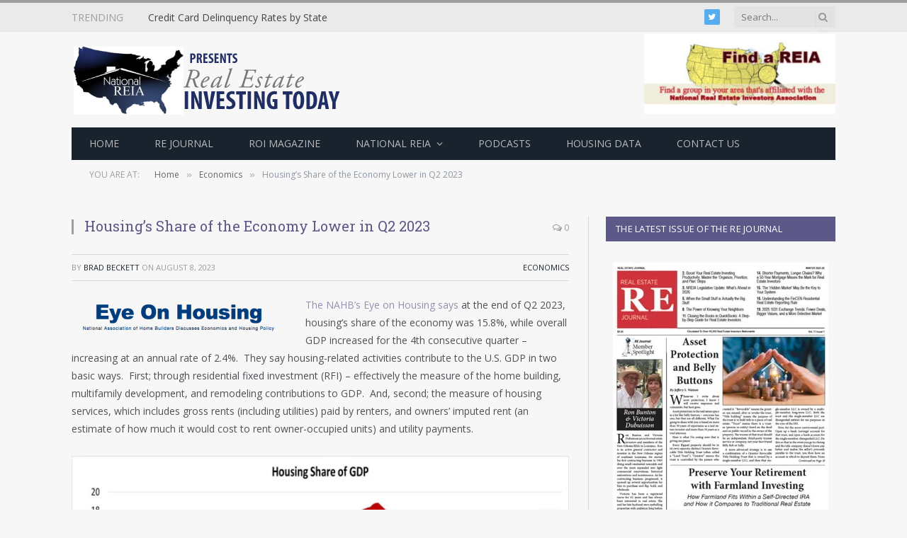

--- FILE ---
content_type: text/html; charset=UTF-8
request_url: https://realestateinvestingtoday.com/housings-share-of-the-economy-lower-in-q2-2023/
body_size: 29624
content:

<!DOCTYPE html>
<html dir="ltr" lang="en-US" prefix="og: https://ogp.me/ns#" class="s-light site-s-light">

<head>

	<meta charset="UTF-8" />
	<meta name="viewport" content="width=device-width, initial-scale=1" />
	<style id="jetpack-boost-critical-css">@media all{a,article,aside,blockquote,body,button,div,em,figcaption,figure,form,h1,h3,h4,h5,header,html,i,iframe,img,input,li,nav,p,section,span,strong,time,ul{margin:0;padding:0;border:0;vertical-align:baseline;font-size:100%;font-family:inherit}article,aside,figcaption,figure,header,nav,section{display:block}ul{list-style:none}blockquote{quotes:none}blockquote:after,blockquote:before{content:"";content:none}button{box-sizing:content-box;-webkit-appearance:none}input[type=search]::-webkit-search-cancel-button{-webkit-appearance:none}input[type=search]{-webkit-appearance:none}a img{border:0}img{max-width:100%;height:auto}@media screen and (-ms-high-contrast:active),(-ms-high-contrast:none){img{min-height:1px}}html{box-sizing:border-box}*,::after,::before{box-sizing:inherit}:root{--body-font:"Public Sans",system-ui,sans-serif;--ui-font:var(--body-font);--text-font:var(--body-font);--title-font:var(--ui-font);--h-font:var(--ui-font);--text-size:14px;--text-lh:1.714;--main-width:1200px;--grid-gutter:36px;--wrap-padding:35px;--sidebar-width:33.3333333%;--sidebar-pad:38px;--c-sidebar-sep:var(--c-separator2);--max-width-md:680px;--title-size-xs:14px;--title-size-m:20px;--title-fw-semi:600;--title-fw-bold:700;--small-p-title:var(--title-size-xs);--post-content-size:1.186rem;--post-content-lh:1.7;--post-content-gaps:1.54em;--single-content-size:var(--post-content-size);--p-media-margin:1.867em;--c-twitter:#55acef;--block-wrap-mb:55px;--btn-height:38px;--btn-shadow:0 2px 7px -4px rgba(0,0,0,0.16)}@media (max-width:767px){:root{--block-wrap-mb:45px}}.s-light,:root{--c-main:#2ab391;--c-contrast-0:#fff;--c-contrast-10:#fbfbfb;--c-contrast-50:#f7f7f7;--c-contrast-75:#efefef;--c-contrast-100:#e8e8e8;--c-contrast-125:#e2e2e2;--c-contrast-150:#ddd;--c-contrast-200:#ccc;--c-contrast-300:#bbb;--c-contrast-400:#999;--c-contrast-450:#8a8a8a;--c-contrast-500:#777;--c-contrast-600:#666;--c-contrast-700:#444;--c-contrast-800:#333;--c-contrast-850:#191919;--c-contrast-900:#161616;--c-contrast:#000;--c-rgba:0,0,0;--c-separator:var(--c-contrast-100);--c-separator2:var(--c-contrast-125);--c-links:var(--c-contrast-900);--c-headings:var(--c-contrast-900);--c-nav:var(--c-contrast-900);--c-nav-drop-sep:rgba(0,0,0,.07);--c-nav-blip:var(--c-contrast-300);--c-post-meta:var(--c-contrast-450)}.s-dark:not(i){--c-contrast-0:#000;--c-contrast-10:#070707;--c-contrast-50:#111;--c-contrast-75:#151515;--c-contrast-100:#222;--c-contrast-125:#2b2b2b;--c-contrast-150:#333;--c-contrast-200:#444;--c-contrast-300:#555;--c-contrast-400:#777;--c-contrast-450:#999;--c-contrast-500:#bbb;--c-contrast-600:#c0c0c0;--c-contrast-700:#d1d1d1;--c-contrast-800:#ddd;--c-contrast-850:#ececec;--c-contrast-900:#f0f0f0;--c-contrast:#fff;--c-rgba:255,255,255;--c-headings:var(--c-contrast-850);--c-separator:rgba(var(--c-rgba),.13);--c-separator2:rgba(var(--c-rgba),.13);--c-links:var(--c-contrast-900);--c-headings:var(--c-contrast-850);--c-nav:var(--c-contrast-900);--c-nav-drop-bg:var(--c-contrast-10);--c-nav-drop-sep:rgba(255,255,255,.1);--c-post-meta:rgba(var(--c-rgba),.65);--c-input-bg:rgba(var(--c-rgba),.1)}html{font-size:14px}body{font-family:var(--body-font);line-height:1.5;color:var(--body-color,var(--c-contrast-700));background:var(--c-contrast-0);-webkit-text-size-adjust:100%;overflow-x:hidden}@media (max-width:1200px){body,html{overflow-x:hidden}}*{-webkit-font-smoothing:antialiased}p{margin-bottom:21px;word-break:break-all;word-break:break-word;overflow-wrap:break-word}h1{font-size:1.846em}h3{font-size:1.285em}h4{font-size:1.21em}h5{font-size:1.107em}h1,h3,h4,h5{font-weight:var(--title-fw-bold);font-family:var(--h-font);color:var(--c-headings)}a{color:var(--c-a,var(--c-links));text-decoration:none}input{border:1px solid var(--c-contrast-150);padding:7px 12px;outline:0;height:auto;font-size:14px;color:var(--c-contrast-500);max-width:100%;border-radius:2px;box-shadow:0 2px 7px -4px rgba(0,0,0,.1);background:var(--c-input-bg,var(--c-contrast-0))}input{width:var(--input-width,initial);height:var(--input-height,38px)}button{-webkit-appearance:none;padding:var(--btn-pad,0 17px);font-family:var(--ui-font);font-size:var(--btn-f-size,12px);font-weight:var(--btn-f-weight,600);line-height:var(--btn-l-height,var(--btn-height));height:var(--btn-height);letter-spacing:.03em;text-transform:uppercase;text-align:center;box-shadow:var(--btn-shadow);background:var(--c-main);color:#fff;border:0;border-radius:2px}blockquote{padding:.5em 1.5em;color:var(--c-contrast-850);font-family:var(--blockquote-font,inherit);font-size:1.12em;font-weight:400}blockquote>p:last-of-type{margin-bottom:0}.search-form{display:flex}.search-form .search-field{width:100%}.cf:after,.cf:before{content:"";display:table;flex-basis:0;order:1}.cf:after{clear:both}.screen-reader-text,.visuallyhidden{border:0;clip:rect(0 0 0 0);height:1px;margin:-1px;overflow:hidden;padding:0;position:absolute;width:1px}.post-title{color:var(--c-headings);font-family:var(--title-font);line-height:1.36}.post-title a{--c-links:initial;--c-a:initial;display:block}.lazyload{will-change:opacity!important;background-color:var(--c-contrast-150)}.lazyload:not(._){opacity:.1}@media (min-width:941px){.wp-post-image{will-change:opacity}}.bg-cover{display:block;width:100%;height:100%;background-repeat:no-repeat;background-position:center center;background-size:cover}.media-ratio{position:relative;display:block;height:0}.media-ratio .wp-post-image{position:absolute;top:0;left:0;width:100%;height:100%;-o-object-fit:cover;object-fit:cover}.main-wrap,.ts-contain,.wrap{max-width:100%;box-sizing:border-box}.ts-contain,.wrap{width:100%;margin:0 auto}@media (min-width:1201px){.wrap{width:var(--main-width)}}@media (max-width:940px){.wrap{max-width:var(--max-width-md)}}@media (min-width:1201px){.main,.ts-contain{width:calc(var(--main-width) + var(--wrap-padding)*2)}}@media (max-width:940px){.main,.ts-contain{max-width:calc(var(--max-width-md) + 70px)}}.main{margin:42px auto}.main,.ts-contain{padding:0 35px;padding:0 var(--wrap-padding)}@media (max-width:940px){.main,.ts-contain{padding-left:25px;padding-right:25px}}@media (max-width:540px){.main,.ts-contain{padding-left:20px;padding-right:20px}}@media (max-width:350px){.main,.ts-contain{padding-left:15px;padding-right:15px}}.ts-contain .ts-contain{padding:0}@media (min-width:941px){.main-content:not(.main){width:calc(100% - var(--sidebar-width))}}.ts-row{--grid-gutter-h:calc(var(--grid-gutter)/2);display:flex;flex-wrap:wrap;margin-right:calc(-1*var(--grid-gutter-h));margin-left:calc(-1*var(--grid-gutter-h))}.grid{display:grid;grid-column-gap:var(--grid-gutter);grid-row-gap:var(--grid-row-gap,0)}@media (max-width:767px){.grid{--grid-gutter:26px}}.grid-1{grid-template-columns:repeat(1,minmax(0,1fr))}@media (max-width:940px){.md\:grid-1{grid-template-columns:repeat(1,minmax(0,1fr))}}@media (max-width:767px){.sm\:grid-1{grid-template-columns:repeat(1,minmax(0,1fr))}}@media (max-width:540px){.xs\:grid-1{grid-template-columns:repeat(1,minmax(0,1fr))}}.col-4{width:33.3333333%}.col-8{width:66.6666667%}[class^=col-]{flex:0 0 auto;padding-left:var(--grid-gutter-h);padding-right:var(--grid-gutter-h)}@media (max-width:940px){[class^=col-]{width:100%}}.breadcrumbs{margin:0 auto;margin-bottom:30px;font-family:var(--ui-font);--c-a:var(--c-contrast-450);font-size:12px;color:var(--c-contrast-400);line-height:1}.breadcrumbs .delim{font-family:Arial,system-ui,sans-serif;padding:0 10px;font-size:1.141em;line-height:.7;opacity:.8}.breadcrumbs .label{color:var(--c-main);margin-right:21px;text-transform:uppercase}.breadcrumbs .inner{text-overflow:ellipsis;overflow:hidden;white-space:nowrap;line-height:1.2}.breadcrumbs-b{font-size:13px;--c-a:var(--c-contrast-500)}@media (max-width:767px){.breadcrumbs-b{font-size:12px}}.breadcrumbs-b .inner{padding-top:16px;padding-bottom:16px}.breadcrumbs-b:not(.is-full-width)>.inner{background:var(--c-contrast-50);padding:16px 25px}@media (max-width:767px){.breadcrumbs-b:not(.is-full-width){padding:0;width:100%;max-width:initial}.breadcrumbs-b:not(.is-full-width)>.inner{width:100%;max-width:initial}}.breadcrumbs-b+.main{margin-top:38px}.alignright,a img.alignright{float:right;margin:4px 0 20px 30px}.alignleft{float:left;margin:4px 30px 20px 0}@media (max-width:1200px){.alignleft,.alignright{max-width:50%}}@media (max-width:540px){.alignleft,.alignright{width:100%;max-width:100%;float:none;padding:0;margin:30px auto!important}}@media (max-width:540px){a img.alignright{float:none;width:100%;max-width:initial}}.aligncenter{display:block;margin:var(--p-media-margin) auto;text-align:center}figure img,p img{vertical-align:middle}.wp-caption{max-width:100%}.wp-caption-text,figcaption{font-style:italic;font-size:calc(.3em + 8.4px);text-align:center;color:var(--c-contrast-450)}.wp-caption-text{margin-top:calc(.5em + 5px);padding-bottom:2px}.post-content p,.post-content>div{margin-bottom:var(--post-content-gaps)}.post-content strong{font-weight:var(--title-fw-bold)}.post-content>blockquote{margin:calc(var(--post-content-gaps) + .3em) auto}.post-content ul{list-style-type:disc;margin:calc(var(--post-content-gaps) + .26em) auto;margin-left:35px}@media (max-width:540px){.post-content ul{margin-left:15px}}.post-content li{padding-left:3px;margin-bottom:.5em}.post-content{--c-a:var(--c-main)}.post-content>:not(._):last-child{margin-bottom:0}.post-content>:not(._):first-child{margin-top:0}.post-content h3{margin-top:1.35em;margin-bottom:.75em;font-weight:var(--title-fw-bold);color:var(--c-headings);font-family:var(--text-h-font,inherit);line-height:1.5}.post-content iframe{max-width:100%}.post-content{font-family:var(--text-font);font-size:var(--text-size);line-height:var(--text-lh);text-rendering:optimizeLegibility;font-size:var(--post-content-size);line-height:var(--post-content-lh);color:var(--c-contrast-800)}@media (max-width:767px){.post-content{font-size:max(14px,calc(var(--post-content-size)*.96))}}.post-content figure>a:not(.pinit-btn){display:block}.post-content>blockquote:not([class]){border-left:3px solid var(--c-contrast-150)}.entry-content{--post-content-size:var(--single-content-size)}.spc-social{display:flex;align-items:center}.spc-social .icon{font-size:var(--spc-social-fs,14px);line-height:1.6;width:1.2em;text-align:center}.spc-social .link{display:flex;height:100%;align-items:center;justify-content:center;padding:0 3px;margin-right:var(--spc-social-space,2px);color:var(--c-spc-social,inherit)}.spc-social .link:last-child{margin-right:0}.spc-social-b{--spc-social-fs:19px;--spc-social-size:38px;--spc-social-space:9px}.spc-social-b .icon{line-height:1;width:auto}.spc-social-b .link{padding:0;width:var(--spc-social-size);height:var(--spc-social-size);border:1px solid rgba(0,0,0,.09);border-radius:50%}.s-dark .spc-social-b .link{background:rgba(var(--c-rgba),.12)}.spc-social-c{--spc-social-fs:12px;--spc-social-size:22px;--spc-social-space:6px;--c-spc-social:var(--c-contrast-0)}.spc-social-c .link{padding:0;border-radius:2px;height:var(--spc-social-size);width:var(--spc-social-size);background:var(--c-contrast)}.spc-social-bg{--c-spc-social:#fff}.spc-social-bg .s-twitter{background:var(--c-twitter)}.post-meta{--p-meta-sep:"—";display:flex;flex-direction:column;margin-bottom:var(--p-meta-mb,initial);font-family:var(--ui-font);font-size:12px;color:var(--c-post-meta);line-height:1.5}.post-meta-items a{color:inherit}.post-meta .meta-item:before{content:"—";content:var(--p-meta-sep);padding:0 var(--p-meta-sep-pad,4px);display:inline-block;transform:scale(.916)}.post-meta .meta-item:first-child:before{display:none}.post-meta .post-title{margin:9px 0}.post-meta>:last-child{margin-bottom:0}.post-meta>:first-child{margin-top:0}.post-meta>.is-title:last-child{margin-bottom:0!important}.l-post .media{position:relative;align-self:flex-start}.l-post .image-link{display:block;position:relative;max-width:100%}.l-post .post-title{font-size:var(--title-size-m);font-weight:var(--title-fw-bold)}.small-post{display:flex;width:100%}.small-post .post-title{font-size:var(--small-p-title);font-weight:var(--title-fw-semi);line-height:1.43}.small-post .media{display:block;width:110px;max-width:40%;margin-right:18px;flex-shrink:0}.small-post .content{margin-top:2px;flex-grow:1}.loop-sep{overflow:hidden}.loop-sep .l-post:after{content:"";position:absolute;left:0;width:100%;bottom:calc(var(--grid-row-gap)/2*-1);border-bottom:1px solid var(--c-separator)}.loop-small{--grid-row-gap:25px}.loop-small .l-post{position:relative}.loop-small-sep{--grid-row-gap:32px}.feat-grid .item-1{grid-area:item1}.feat-grid .item-2{grid-area:item2}.feat-grid .item-3{grid-area:item3}.feat-grid .item-4{grid-area:item4}.feat-grid .item-5{grid-area:item5}.feat-grid-equals .item{grid-area:unset}@media (max-width:940px){.feat-grid-a .items-wrap .item{grid-area:initial}}@media (max-width:940px){.feat-grid-d .items-wrap .item:not(.item-1):not(.item-2){grid-area:initial}}.mobile-menu{font-size:16px;font-family:var(--ui-font);font-weight:700;letter-spacing:0;color:var(--c-links);-webkit-font-smoothing:antialiased}.off-canvas{position:fixed;top:0;left:0;display:flex;flex-direction:column;height:100%;width:80vw;min-width:320px;max-width:370px;box-sizing:border-box;background:var(--c-contrast-0);z-index:10000;transform:translate3d(-100%,0,0);visibility:hidden}@media (max-width:350px){.off-canvas{min-width:300px}}.off-canvas-head{padding:0 25px;padding-top:38px;margin-bottom:20px}.off-canvas-content{display:flex;flex-direction:column;padding:25px;overflow-y:auto;overflow-x:hidden;flex:1 1 auto}@media (min-width:941px){.off-canvas-content{--c-sb:var(--c-contrast-200);--c-sb-track:transparent;--sb-width:thin;scrollbar-width:var(--sb-width);scrollbar-color:var(--c-sb) var(--c-sb-track)}}.off-canvas .mobile-menu{margin-bottom:45px}.off-canvas .ts-logo{display:flex;justify-content:center;align-items:center}.off-canvas .close{position:absolute;top:0;right:0;padding:0 9px;background:#161616;color:#fff;line-height:26px;font-size:14px}.off-canvas .mobile-menu{margin-top:-10px;opacity:.2}.off-canvas .spc-social{--c-spc-social:var(--c-contrast);--spc-social-fs:17px;padding-top:10px;margin-top:auto;justify-content:center}.off-canvas.s-dark .close{background:var(--c-contrast-200)}@media (min-width:941px){.off-canvas.hide-menu-lg .mobile-menu{display:none}}.off-canvas-backdrop{content:"";position:fixed;opacity:0;z-index:9999;height:0;width:0;top:0;left:0;background:rgba(0,0,0,.3)}.search-modal-box{padding:0 50px;margin:0 auto;max-width:790px}@media (max-width:767px){.search-modal-box{max-width:100%}}.search-modal-wrap{display:none}.block-head{--line-weight:1px;--c-border:var(--c-separator2);--space-below:26px;--c-block:var(--c-main);display:flex;flex-wrap:nowrap;font-family:var(--ui-font);align-items:center;justify-content:space-between;margin-bottom:var(--space-below)}.block-head .heading{font-size:17px;font-weight:700;line-height:1.2;text-transform:uppercase;color:var(--c-block);flex-shrink:0}.block-head .heading a{color:inherit}.block-head-ac{--c-block:var(--c-contrast-900)}.block-head-g{padding:10px 14px;background:#080808}.block-head-g .heading{font-size:13px;font-weight:500;color:#fff;letter-spacing:.02em}.navigation{font-family:var(--ui-font);color:var(--c-nav);height:100%;align-self:center}.s-dark .navigation{--c-nav-blip:initial}.navigation ul{display:flex;list-style:none;line-height:1.6}.navigation .menu,.navigation .menu li{height:100%}.navigation .menu>li>a,.navigation .sub-menu>li>a{display:flex;align-items:center}.navigation .menu>li>a{color:inherit}@media (max-width:940px){.navigation .menu{display:none}}.navigation .menu>li>a{height:100%;text-decoration:none;text-transform:var(--nav-text-case);padding:0 var(--nav-items-space,17px);font-size:var(--nav-text,15px);font-weight:var(--nav-text-weight,600);letter-spacing:var(--nav-ls,inherit)}@media (min-width:941px) and (max-width:1200px){.navigation .menu>li>a{padding:0 5px;padding:0 max(5px,calc(var(--nav-items-space)*.6));font-size:calc(10px + (var(--nav-text) - 10px)*.7)}}.navigation .menu li>a:after{display:inline-block;content:"";font-family:ts-icons;font-style:normal;font-weight:400;font-size:14px;line-height:1;color:var(--c-nav-blip,inherit);margin-left:8px}@media (min-width:941px) and (max-width:1200px){.navigation .menu li>a:after{margin-left:5px;font-size:12px}}.navigation .menu li>a:only-child:after{display:none}.navigation .menu>li:first-child>a{border-left:0;box-shadow:none}.navigation .menu .sub-menu,.navigation .menu ul{position:absolute;overflow:visible;visibility:hidden;display:block;opacity:0;padding:5px 0;background:var(--c-nav-drop-bg,var(--c-contrast-0));border:1px solid var(--c-nav-drop-sep);box-shadow:rgba(0,0,0,.08) 0 2px 3px -1px,rgba(0,0,0,.06) 0 4px 11px -2px;z-index:110}.navigation .menu>li:not(.item-mega-menu){position:relative}.navigation .menu>li>ul{top:100%}.navigation .sub-menu li>a:after{content:"";font-size:13px;margin-left:25px;text-shadow:none;display:inline-flex;align-self:center}.navigation .menu li li>a:after{display:block;float:right;line-height:inherit}.navigation .menu>li li a{float:none;display:block;padding:9px 22px;border-top:1px solid var(--c-nav-drop-sep);font-size:var(--nav-drop-text,14px);letter-spacing:var(--nav-drop-ls,inherit);font-weight:var(--nav-drop-fw,400);color:var(--c-nav-drop,inherit);text-transform:none;text-decoration:none}.navigation .menu ul li{float:none;min-width:235px;max-width:350px;border-top:0;padding:0 0;position:relative}.navigation .menu ul>li:first-child>a{border-top:0;box-shadow:none}.nav-hov-b .menu>li>a{position:relative}.nav-hov-b .menu>li>a:before{content:"";position:absolute;bottom:0;left:0;width:100%;z-index:9997;border-bottom:2px solid transparent}.s-dark .nav-hov-b .menu>li>ul{top:calc(100% - 1px)}.smart-head-search{position:relative}.smart-head-search .search-button{padding:0;margin-left:-27px;width:20px;background:0 0;color:var(--c-contrast-400);font-size:14px}@media (max-width:940px){.smart-head-search{display:none}}.smart-head-search .search-form{display:flex;align-items:center}.smart-head-search .query{width:150px;height:30px;padding:0 10px;font-size:13px;border:0;background:rgba(var(--c-rgba),.03);box-shadow:none}.trending-ticker ul{float:left}.trending-ticker li{display:none;color:var(--c-contrast-700)}.trending-ticker li:first-child{display:block}.trending-ticker .post-link{max-width:450px;text-overflow:ellipsis;white-space:nowrap;overflow:hidden;display:inline-block;vertical-align:middle;line-height:1.3;padding-right:10px;margin-top:-2px;color:inherit}@media (max-width:1200px){.trending-ticker .post-link{max-width:400px}}@media (max-width:940px){.trending-ticker .post-link{max-width:40vw}}.trending-ticker .heading{float:left;color:var(--c-main);text-transform:uppercase;margin-right:35px}@media (max-width:940px){.smart-head{display:none}}.smart-head-row{--icons-size:16px;--c-icons:var(--c-links)}.smart-head .logo-link{display:flex;flex-shrink:0;align-items:center;font-size:37px;font-weight:700;text-align:center;letter-spacing:-1px}@media (max-width:540px){.smart-head .logo-link{font-size:28px}}.smart-head .logo-link>span{font:inherit;display:flex}.smart-head .logo-image{padding:10px 0;max-height:var(--head-h);-o-object-fit:contain;object-fit:contain}.smart-head .search-icon{color:var(--c-search-icon,var(--c-icons));font-size:var(--search-icon-size,var(--icons-size));display:flex;align-items:center;padding-left:5px;height:100%}.smart-head .h-text{flex-shrink:0;font-size:13px;max-width:100%}.smart-head .is-icon{padding:0 4px}.smart-head .has-icon,.smart-head .has-icon-only{display:inline-flex;align-items:center;height:100%;max-height:45px}.smart-head .has-icon-only:last-child,.smart-head .has-icon:last-child{padding-right:0}.smart-head .has-icon-only{--item-mr:9px}.smart-head{--nav-items-space:17px;--head-top-h:40px;--head-mid-h:110px;--head-bot-h:55px;--head-row-pad:30px;--c-bg:transparent;--c-border:var(--c-contrast-75);--c-shadow:transparent;position:relative;box-shadow:0 3px 4px 0 var(--c-shadow)}.smart-head-row{padding:0 var(--head-row-pad);background-color:var(--c-bg);height:var(--head-h);border:0 solid transparent;color:var(--c-contrast-800)}@media (max-width:767px){.smart-head-row{padding:0 20px}}.smart-head-row>.inner{display:flex;justify-content:space-between;height:100%;position:relative}.smart-head-row-full{width:100%}.smart-head-row-3>.inner{display:grid;grid-template-columns:1fr auto 1fr;grid-template-columns:minmax(max-content,1fr) auto minmax(max-content,1fr)}.smart-head-top{--c-bg:var(--c-contrast-50);--head-h:var(--head-top-h);--search-icon-size:14px;--icons-size:14px}.smart-head-mid{--head-h:var(--head-mid-h)}.smart-head-mid.s-dark{--c-bg:var(--c-contrast-0)}.smart-head-bot{--head-h:var(--head-bot-h);border:1px solid var(--c-border);border-left:0;border-right:0}.smart-head-bot.wrap{padding:0}.smart-head-bot.wrap .inner{padding:var(--head-bot-pad,0 15px)}.smart-head-bot.s-dark{--c-bg:var(--c-contrast-0);--c-border:transparent}.smart-head .items{--item-mr:15px;display:flex;align-items:center;flex:1 1 auto;height:inherit}.smart-head .items>*{margin-left:var(--item-ml,0);margin-right:var(--item-mr)}.smart-head .items-right{justify-content:flex-end}.smart-head .items-center{justify-content:center;flex-shrink:0}.smart-head .items-center:not(.empty){padding-left:15px;padding-right:15px}.smart-head .items>:first-child{margin-left:0}.smart-head .items-center>:last-child,.smart-head .items-right>:last-child{margin-right:0}.smart-head-legacy{--head-top-h:45px;--head-mid-h:135px;--head-bot-h:48px;--nav-text:14px;--nav-items-space:20px;--nav-text-case:uppercase}.smart-head-legacy .smart-head-search{--item-ml:5px;--item-mr:20px}.smart-head-legacy .smart-head-top:not(.s-dark){--c-bg:rgba(var(--c-rgba),.05);border-top:4px solid var(--c-main);border-bottom:1px solid var(--c-contrast-100)}.smart-head-legacy .smart-head-bot.wrap{--head-bot-pad:0 15px 0 0}.smart-head-mobile{--head-top-h:45px;--head-mid-h:65px;display:block}@media (min-width:941px){.smart-head-mobile{display:none}}.smart-head-mobile .smart-head-row{--icons-size:18px;--c-icons:var(--c-contrast-800)}.smart-head-mobile .smart-head-mid{border-top-color:var(--c-main)}.smart-head-mobile .smart-head-row:last-child{border-bottom:1px solid var(--c-contrast-100)}.nav-wrap{width:100%;height:100%;display:flex}.offcanvas-toggle{display:flex;align-items:center;background:0 0;padding:0;box-shadow:none;line-height:1;height:100%}.hamburger-icon{--line-weight:3px;--height:17px;display:inline-flex;vertical-align:middle;height:var(--height);width:26px;position:relative}.hamburger-icon .inner,.hamburger-icon .inner:after,.hamburger-icon .inner:before{position:absolute;height:var(--line-weight);background-color:var(--c-hamburger,var(--c-icons))}.hamburger-icon .inner{top:auto;bottom:0;width:calc(100% - 6px)}.hamburger-icon .inner:after,.hamburger-icon .inner:before{display:block;content:"";width:calc(100% + 6px)}.hamburger-icon .inner:before{top:0;transform:translateY(calc(-1*var(--height) + 100%))}.hamburger-icon .inner:after{bottom:0;transform:translateY(calc(-1*var(--height)/ 2 + 50%))}.widget{font-size:14px}.widget_search label>span{display:none}.widget-tabbed .block-head{padding:0}.widget-tabbed .tabs-list{display:flex;flex-wrap:nowrap}.widget-tabbed .tabs-list li{line-height:1.5;border-bottom:0;padding:0}.widget-tabbed .tabs-list .active a{border-bottom:2px solid var(--c-main)}.widget-tabbed .tabs-list a{display:block;padding:0 14px;border-bottom:2px solid transparent;line-height:34px}@media (min-width:941px) and (max-width:1200px){.widget-tabbed .tabs-list a{padding:0 7px}}.widget-tabbed .tabs-data{border-bottom:0}.widget-tabbed .tabs-data>*{display:none}.widget-tabbed .tabs-data>:first-child{display:block}.the-post>.post{margin-bottom:45px}.post-header{margin-bottom:21px}.post-header .post-title{float:left;font-size:25px;font-weight:500;position:relative;padding-left:18px;margin-right:35px}.post-header .post-title:before{content:" ";display:block;float:left;position:absolute;left:0;top:.2em;height:calc(100% - .3em);border-left:3px solid var(--c-main)}.post-header .comments{float:right;margin-left:-35px;color:var(--c-contrast-400);font-size:12px;line-height:32px}.post-header .comments i{font-size:13px}.post-header .the-post-meta{color:var(--c-contrast-400);padding:0;font-size:11px;text-transform:uppercase;padding:10px 0;border:1px solid var(--c-separator);border-left:0;border-right:0;margin-top:21px;overflow:hidden}.post-header .the-post-meta time{text-transform:uppercase}.post-header .the-post-meta .cats{float:right}.block-wrap{margin-bottom:var(--block-wrap-mb)}.block-wrap.mb-none{margin-bottom:0}.block-content{position:relative}.main-sidebar{--sidebar-c-pad:var(--sidebar-pad);width:100%}@media (min-width:941px){.main-sidebar{padding-left:var(--sidebar-c-pad);margin-left:auto;width:var(--sidebar-width)}}@media (max-width:940px){.main-sidebar{margin-top:50px}}.main-sidebar .widget{margin-bottom:45px}.main-sidebar .widget:last-child{margin-bottom:0}.has-sb-sep .main-sidebar{position:relative;border-left:1px solid transparent;--sidebar-c-pad:var(--sidebar-sep-pad,calc(var(--sidebar-pad) + 8px))}.has-sb-sep .main-sidebar:before{content:" ";position:absolute;border-left:1px solid var(--c-sidebar-sep);height:100%;margin-left:calc(-1*(var(--grid-gutter)/ 4 + var(--sidebar-c-pad)/ 2))}@media (max-width:940px){.has-sb-sep .main-sidebar:before{display:none}}}@media all{@font-face{font-family:ts-icons;font-weight:400;font-style:normal}.tsi{display:inline-block;font:normal normal normal 14px/1 ts-icons;font-size:inherit;text-rendering:auto;-webkit-font-smoothing:antialiased;-moz-osx-font-smoothing:grayscale}.tsi-search:before{content:""}.tsi-times:before{content:""}.tsi-twitter:before{content:""}.tsi-facebook:before{content:""}.tsi-comments-o:before{content:""}.tsi-instagram:before{content:""}}@media all{:root{--c-main:#e54e53;--main-width:1078px;--sidebar-pad:25px;--body-font:"Open Sans",system-ui,sans-serif;--title-font:"Roboto Slab",Georgia,serif;--title-size-xs:13px;--title-size-m:15px;--title-fw-semi:400;--title-fw-bold:500;--dark-color:#19232d;--c-links:#19232d;--c-headings:#19232d;--post-content-size:14px;--post-content-lh:1.857;--post-content-gaps:1.857em;--block-wrap-mb:42px}@media (min-width:1201px){:root{--sidebar-width:376px}}.s-light{--body-color:#4d5053;--c-post-meta:#a6a6a6;--c-separator:#d9d9d9;--c-separator2:var(--c-separator)}.site-s-light .s-dark{--c-nav-drop-bg:var(--dark-color)}.post-content{color:var(--body-color)}.smart-head-legacy{--head-bot-h:46px;--nav-items-space:25px;--nav-text-weight:500;--nav-drop-text:13px}.smart-head-bot.s-dark{--c-bg:var(--dark-color);border:0}.smart-head-mobile .smart-head-mid.s-dark{background:var(--dark-color)}.off-canvas{background:var(--dark-color)}.mobile-menu{font-size:14px}.widget{font-size:13px}.post-meta{font-size:11px;color:var(--c-contrast-400)}.post-meta-items{text-transform:uppercase}.post-meta .meta-above{display:flex}.block-head-g{background:var(--dark-color)}.loop-small-sep{--grid-row-gap:28px}.small-post .post-title{margin:8px 0}.breadcrumbs-b{font-size:12px;--c-a:var(--c-contrast-600)}.breadcrumbs-b:not(.is-full-width)>.inner{padding:14px 25px}.s-light .breadcrumbs-b{color:#8d97a1}.main-sidebar .block-head{--space-below:30px}.main-sidebar .widget{margin-bottom:38px}.post-header .post-title{font-size:20px;font-weight:400}.entry-content{--title-fw-bold:700}}@media all{#jp-relatedposts{display:none;padding-top:1em;margin:1em 0;position:relative;clear:both}.jp-relatedposts::after{content:"";display:block;clear:both}#jp-relatedposts h3.jp-relatedposts-headline{margin:0 0 1em 0;display:inline-block;float:left;font-size:9pt;font-weight:700;font-family:inherit}#jp-relatedposts h3.jp-relatedposts-headline em::before{content:"";display:block;width:100%;min-width:30px;border-top:1px solid rgba(0,0,0,.2);margin-bottom:1em}#jp-relatedposts h3.jp-relatedposts-headline em{font-style:normal;font-weight:700}}@media all{ul{box-sizing:border-box}.entry-content{counter-reset:footnotes}.aligncenter{clear:both}.screen-reader-text{border:0;clip-path:inset(50%);height:1px;margin:-1px;overflow:hidden;padding:0;position:absolute;width:1px;word-wrap:normal!important}html :where(img[class*=wp-image-]){height:auto;max-width:100%}:where(figure){margin:0 0 1em}}</style><title>Housing’s Share of the Economy Lower in Q2 2023 - Real Estate Investing Today</title>

		<!-- All in One SEO 4.9.3 - aioseo.com -->
	<meta name="description" content="The NAHB&#039;s Eye on Housing says at the end of Q2 2023, housing’s share of the economy was 15.8%, while overall GDP increased for the 4th consecutive quarter - increasing at an annual rate of 2.4%. They say housing-related activities contribute to the U.S. GDP in two basic ways. First; through residential fixed investment (RFI)" />
	<meta name="robots" content="max-image-preview:large" />
	<meta name="author" content="Brad Beckett"/>
	<meta name="keywords" content="u.s. economy,economics,gdp,eye on housing,nahb,real estate investing,real estate,housing data,data,economy,homeownership,housing,investing,residential,states,trends,us economy" />
	<link rel="canonical" href="https://realestateinvestingtoday.com/housings-share-of-the-economy-lower-in-q2-2023/" />
	<meta name="generator" content="All in One SEO (AIOSEO) 4.9.3" />
		<meta property="og:locale" content="en_US" />
		<meta property="og:site_name" content="Real Estate Investing Today" />
		<meta property="og:type" content="article" />
		<meta property="og:title" content="Housing’s Share of the Economy Lower in Q2 2023 - Real Estate Investing Today" />
		<meta property="og:description" content="The NAHB&#039;s Eye on Housing says at the end of Q2 2023, housing’s share of the economy was 15.8%, while overall GDP increased for the 4th consecutive quarter - increasing at an annual rate of 2.4%. They say housing-related activities contribute to the U.S. GDP in two basic ways. First; through residential fixed investment (RFI)" />
		<meta property="og:url" content="https://realestateinvestingtoday.com/housings-share-of-the-economy-lower-in-q2-2023/" />
		<meta property="og:image" content="https://realestateinvestingtoday.com/wp-content/uploads/2017/06/USA-dollar.jpg" />
		<meta property="og:image:secure_url" content="https://realestateinvestingtoday.com/wp-content/uploads/2017/06/USA-dollar.jpg" />
		<meta property="og:image:width" content="600" />
		<meta property="og:image:height" content="450" />
		<meta property="article:published_time" content="2023-08-08T13:22:49+00:00" />
		<meta property="article:modified_time" content="2023-08-01T20:10:26+00:00" />
		<meta name="twitter:card" content="summary_large_image" />
		<meta name="twitter:site" content="@rei2day" />
		<meta name="twitter:title" content="Housing’s Share of the Economy Lower in Q2 2023 - Real Estate Investing Today" />
		<meta name="twitter:description" content="The NAHB&#039;s Eye on Housing says at the end of Q2 2023, housing’s share of the economy was 15.8%, while overall GDP increased for the 4th consecutive quarter - increasing at an annual rate of 2.4%. They say housing-related activities contribute to the U.S. GDP in two basic ways. First; through residential fixed investment (RFI)" />
		<meta name="twitter:image" content="https://realestateinvestingtoday.com/wp-content/uploads/2017/06/USA-dollar.jpg" />
		<script type="application/ld+json" class="aioseo-schema">
			{"@context":"https:\/\/schema.org","@graph":[{"@type":"Article","@id":"https:\/\/realestateinvestingtoday.com\/housings-share-of-the-economy-lower-in-q2-2023\/#article","name":"Housing\u2019s Share of the Economy Lower in Q2 2023 - Real Estate Investing Today","headline":"Housing\u2019s Share of the Economy Lower in Q2 2023","author":{"@id":"https:\/\/realestateinvestingtoday.com\/author\/bbeckett\/#author"},"publisher":{"@id":"https:\/\/realestateinvestingtoday.com\/#organization"},"image":{"@type":"ImageObject","url":"https:\/\/i0.wp.com\/realestateinvestingtoday.com\/wp-content\/uploads\/2017\/06\/USA-dollar.jpg?fit=600%2C450&ssl=1","width":600,"height":450},"datePublished":"2023-08-08T09:22:49-04:00","dateModified":"2023-08-01T16:10:26-04:00","inLanguage":"en-US","mainEntityOfPage":{"@id":"https:\/\/realestateinvestingtoday.com\/housings-share-of-the-economy-lower-in-q2-2023\/#webpage"},"isPartOf":{"@id":"https:\/\/realestateinvestingtoday.com\/housings-share-of-the-economy-lower-in-q2-2023\/#webpage"},"articleSection":"Economics, data, economics, economy, eye on housing, gdp, homeownership, housing, investing, nahb, real estate, real estate investing, residential, states, trends, US Economy"},{"@type":"BreadcrumbList","@id":"https:\/\/realestateinvestingtoday.com\/housings-share-of-the-economy-lower-in-q2-2023\/#breadcrumblist","itemListElement":[{"@type":"ListItem","@id":"https:\/\/realestateinvestingtoday.com#listItem","position":1,"name":"Home","item":"https:\/\/realestateinvestingtoday.com","nextItem":{"@type":"ListItem","@id":"https:\/\/realestateinvestingtoday.com\/category\/economics\/#listItem","name":"Economics"}},{"@type":"ListItem","@id":"https:\/\/realestateinvestingtoday.com\/category\/economics\/#listItem","position":2,"name":"Economics","item":"https:\/\/realestateinvestingtoday.com\/category\/economics\/","nextItem":{"@type":"ListItem","@id":"https:\/\/realestateinvestingtoday.com\/housings-share-of-the-economy-lower-in-q2-2023\/#listItem","name":"Housing\u2019s Share of the Economy Lower in Q2 2023"},"previousItem":{"@type":"ListItem","@id":"https:\/\/realestateinvestingtoday.com#listItem","name":"Home"}},{"@type":"ListItem","@id":"https:\/\/realestateinvestingtoday.com\/housings-share-of-the-economy-lower-in-q2-2023\/#listItem","position":3,"name":"Housing\u2019s Share of the Economy Lower in Q2 2023","previousItem":{"@type":"ListItem","@id":"https:\/\/realestateinvestingtoday.com\/category\/economics\/#listItem","name":"Economics"}}]},{"@type":"Organization","@id":"https:\/\/realestateinvestingtoday.com\/#organization","name":"Real Estate Investing Today","description":"promote  |  protect  |  educate","url":"https:\/\/realestateinvestingtoday.com\/","logo":{"@type":"ImageObject","url":"https:\/\/i0.wp.com\/realestateinvestingtoday.com\/wp-content\/uploads\/2015\/08\/National_REIT_Logo.png?fit=394%2C100&ssl=1","@id":"https:\/\/realestateinvestingtoday.com\/housings-share-of-the-economy-lower-in-q2-2023\/#organizationLogo","width":394,"height":100,"caption":"Real Estate Investing Today"},"image":{"@id":"https:\/\/realestateinvestingtoday.com\/housings-share-of-the-economy-lower-in-q2-2023\/#organizationLogo"}},{"@type":"Person","@id":"https:\/\/realestateinvestingtoday.com\/author\/bbeckett\/#author","url":"https:\/\/realestateinvestingtoday.com\/author\/bbeckett\/","name":"Brad Beckett","image":{"@type":"ImageObject","@id":"https:\/\/realestateinvestingtoday.com\/housings-share-of-the-economy-lower-in-q2-2023\/#authorImage","url":"https:\/\/i0.wp.com\/realestateinvestingtoday.com\/wp-content\/uploads\/2020\/12\/pic1.jpg?fit=83%2C96&ssl=1","width":96,"height":96,"caption":"Brad Beckett"}},{"@type":"WebPage","@id":"https:\/\/realestateinvestingtoday.com\/housings-share-of-the-economy-lower-in-q2-2023\/#webpage","url":"https:\/\/realestateinvestingtoday.com\/housings-share-of-the-economy-lower-in-q2-2023\/","name":"Housing\u2019s Share of the Economy Lower in Q2 2023 - Real Estate Investing Today","description":"The NAHB's Eye on Housing says at the end of Q2 2023, housing\u2019s share of the economy was 15.8%, while overall GDP increased for the 4th consecutive quarter - increasing at an annual rate of 2.4%. They say housing-related activities contribute to the U.S. GDP in two basic ways. First; through residential fixed investment (RFI)","inLanguage":"en-US","isPartOf":{"@id":"https:\/\/realestateinvestingtoday.com\/#website"},"breadcrumb":{"@id":"https:\/\/realestateinvestingtoday.com\/housings-share-of-the-economy-lower-in-q2-2023\/#breadcrumblist"},"author":{"@id":"https:\/\/realestateinvestingtoday.com\/author\/bbeckett\/#author"},"creator":{"@id":"https:\/\/realestateinvestingtoday.com\/author\/bbeckett\/#author"},"image":{"@type":"ImageObject","url":"https:\/\/i0.wp.com\/realestateinvestingtoday.com\/wp-content\/uploads\/2017\/06\/USA-dollar.jpg?fit=600%2C450&ssl=1","@id":"https:\/\/realestateinvestingtoday.com\/housings-share-of-the-economy-lower-in-q2-2023\/#mainImage","width":600,"height":450},"primaryImageOfPage":{"@id":"https:\/\/realestateinvestingtoday.com\/housings-share-of-the-economy-lower-in-q2-2023\/#mainImage"},"datePublished":"2023-08-08T09:22:49-04:00","dateModified":"2023-08-01T16:10:26-04:00"},{"@type":"WebSite","@id":"https:\/\/realestateinvestingtoday.com\/#website","url":"https:\/\/realestateinvestingtoday.com\/","name":"Real Estate Investing Today","description":"promote  |  protect  |  educate","inLanguage":"en-US","publisher":{"@id":"https:\/\/realestateinvestingtoday.com\/#organization"}}]}
		</script>
		<!-- All in One SEO -->

<!-- Jetpack Site Verification Tags -->
<meta name="google-site-verification" content="DLON5v5I4IXrZGIZrV3BxWr6MOyt4anH4ff-msI5dF4" />
<link rel='dns-prefetch' href='//secure.gravatar.com' />
<link rel='dns-prefetch' href='//stats.wp.com' />
<link rel='dns-prefetch' href='//fonts.googleapis.com' />
<link rel='dns-prefetch' href='//v0.wordpress.com' />
<link rel='preconnect' href='//i0.wp.com' />
<link rel='preconnect' href='//c0.wp.com' />
<link rel="alternate" type="application/rss+xml" title="Real Estate Investing Today &raquo; Feed" href="https://realestateinvestingtoday.com/feed/" />
<link rel="alternate" type="application/rss+xml" title="Real Estate Investing Today &raquo; Comments Feed" href="https://realestateinvestingtoday.com/comments/feed/" />
<script async src="https://www.googletagmanager.com/gtag/js?id=UA-78309092-1"></script>
<script>
  window.dataLayer = window.dataLayer || [];
  function gtag(){dataLayer.push(arguments);}
  gtag("js", new Date());
  gtag("config", "UA-78309092-1", {"allow_display_features":false,"link_attribution":true});
  </script>

	<link rel="alternate" title="oEmbed (JSON)" type="application/json+oembed" href="https://realestateinvestingtoday.com/wp-json/oembed/1.0/embed?url=https%3A%2F%2Frealestateinvestingtoday.com%2Fhousings-share-of-the-economy-lower-in-q2-2023%2F" />
<link rel="alternate" title="oEmbed (XML)" type="text/xml+oembed" href="https://realestateinvestingtoday.com/wp-json/oembed/1.0/embed?url=https%3A%2F%2Frealestateinvestingtoday.com%2Fhousings-share-of-the-economy-lower-in-q2-2023%2F&#038;format=xml" />
		<!-- This site uses the Google Analytics by ExactMetrics plugin v8.11.1 - Using Analytics tracking - https://www.exactmetrics.com/ -->
							<script src="//www.googletagmanager.com/gtag/js?id=G-VFNX68MWQB"  data-cfasync="false" data-wpfc-render="false" type="text/javascript" async></script>
			<script data-cfasync="false" data-wpfc-render="false" type="text/javascript">
				var em_version = '8.11.1';
				var em_track_user = true;
				var em_no_track_reason = '';
								var ExactMetricsDefaultLocations = {"page_location":"https:\/\/realestateinvestingtoday.com\/housings-share-of-the-economy-lower-in-q2-2023\/"};
								ExactMetricsDefaultLocations.page_location = window.location.href;
								if ( typeof ExactMetricsPrivacyGuardFilter === 'function' ) {
					var ExactMetricsLocations = (typeof ExactMetricsExcludeQuery === 'object') ? ExactMetricsPrivacyGuardFilter( ExactMetricsExcludeQuery ) : ExactMetricsPrivacyGuardFilter( ExactMetricsDefaultLocations );
				} else {
					var ExactMetricsLocations = (typeof ExactMetricsExcludeQuery === 'object') ? ExactMetricsExcludeQuery : ExactMetricsDefaultLocations;
				}

								var disableStrs = [
										'ga-disable-G-VFNX68MWQB',
									];

				/* Function to detect opted out users */
				function __gtagTrackerIsOptedOut() {
					for (var index = 0; index < disableStrs.length; index++) {
						if (document.cookie.indexOf(disableStrs[index] + '=true') > -1) {
							return true;
						}
					}

					return false;
				}

				/* Disable tracking if the opt-out cookie exists. */
				if (__gtagTrackerIsOptedOut()) {
					for (var index = 0; index < disableStrs.length; index++) {
						window[disableStrs[index]] = true;
					}
				}

				/* Opt-out function */
				function __gtagTrackerOptout() {
					for (var index = 0; index < disableStrs.length; index++) {
						document.cookie = disableStrs[index] + '=true; expires=Thu, 31 Dec 2099 23:59:59 UTC; path=/';
						window[disableStrs[index]] = true;
					}
				}

				if ('undefined' === typeof gaOptout) {
					function gaOptout() {
						__gtagTrackerOptout();
					}
				}
								window.dataLayer = window.dataLayer || [];

				window.ExactMetricsDualTracker = {
					helpers: {},
					trackers: {},
				};
				if (em_track_user) {
					function __gtagDataLayer() {
						dataLayer.push(arguments);
					}

					function __gtagTracker(type, name, parameters) {
						if (!parameters) {
							parameters = {};
						}

						if (parameters.send_to) {
							__gtagDataLayer.apply(null, arguments);
							return;
						}

						if (type === 'event') {
														parameters.send_to = exactmetrics_frontend.v4_id;
							var hookName = name;
							if (typeof parameters['event_category'] !== 'undefined') {
								hookName = parameters['event_category'] + ':' + name;
							}

							if (typeof ExactMetricsDualTracker.trackers[hookName] !== 'undefined') {
								ExactMetricsDualTracker.trackers[hookName](parameters);
							} else {
								__gtagDataLayer('event', name, parameters);
							}
							
						} else {
							__gtagDataLayer.apply(null, arguments);
						}
					}

					__gtagTracker('js', new Date());
					__gtagTracker('set', {
						'developer_id.dNDMyYj': true,
											});
					if ( ExactMetricsLocations.page_location ) {
						__gtagTracker('set', ExactMetricsLocations);
					}
										__gtagTracker('config', 'G-VFNX68MWQB', {"forceSSL":"true"} );
										window.gtag = __gtagTracker;										(function () {
						/* https://developers.google.com/analytics/devguides/collection/analyticsjs/ */
						/* ga and __gaTracker compatibility shim. */
						var noopfn = function () {
							return null;
						};
						var newtracker = function () {
							return new Tracker();
						};
						var Tracker = function () {
							return null;
						};
						var p = Tracker.prototype;
						p.get = noopfn;
						p.set = noopfn;
						p.send = function () {
							var args = Array.prototype.slice.call(arguments);
							args.unshift('send');
							__gaTracker.apply(null, args);
						};
						var __gaTracker = function () {
							var len = arguments.length;
							if (len === 0) {
								return;
							}
							var f = arguments[len - 1];
							if (typeof f !== 'object' || f === null || typeof f.hitCallback !== 'function') {
								if ('send' === arguments[0]) {
									var hitConverted, hitObject = false, action;
									if ('event' === arguments[1]) {
										if ('undefined' !== typeof arguments[3]) {
											hitObject = {
												'eventAction': arguments[3],
												'eventCategory': arguments[2],
												'eventLabel': arguments[4],
												'value': arguments[5] ? arguments[5] : 1,
											}
										}
									}
									if ('pageview' === arguments[1]) {
										if ('undefined' !== typeof arguments[2]) {
											hitObject = {
												'eventAction': 'page_view',
												'page_path': arguments[2],
											}
										}
									}
									if (typeof arguments[2] === 'object') {
										hitObject = arguments[2];
									}
									if (typeof arguments[5] === 'object') {
										Object.assign(hitObject, arguments[5]);
									}
									if ('undefined' !== typeof arguments[1].hitType) {
										hitObject = arguments[1];
										if ('pageview' === hitObject.hitType) {
											hitObject.eventAction = 'page_view';
										}
									}
									if (hitObject) {
										action = 'timing' === arguments[1].hitType ? 'timing_complete' : hitObject.eventAction;
										hitConverted = mapArgs(hitObject);
										__gtagTracker('event', action, hitConverted);
									}
								}
								return;
							}

							function mapArgs(args) {
								var arg, hit = {};
								var gaMap = {
									'eventCategory': 'event_category',
									'eventAction': 'event_action',
									'eventLabel': 'event_label',
									'eventValue': 'event_value',
									'nonInteraction': 'non_interaction',
									'timingCategory': 'event_category',
									'timingVar': 'name',
									'timingValue': 'value',
									'timingLabel': 'event_label',
									'page': 'page_path',
									'location': 'page_location',
									'title': 'page_title',
									'referrer' : 'page_referrer',
								};
								for (arg in args) {
																		if (!(!args.hasOwnProperty(arg) || !gaMap.hasOwnProperty(arg))) {
										hit[gaMap[arg]] = args[arg];
									} else {
										hit[arg] = args[arg];
									}
								}
								return hit;
							}

							try {
								f.hitCallback();
							} catch (ex) {
							}
						};
						__gaTracker.create = newtracker;
						__gaTracker.getByName = newtracker;
						__gaTracker.getAll = function () {
							return [];
						};
						__gaTracker.remove = noopfn;
						__gaTracker.loaded = true;
						window['__gaTracker'] = __gaTracker;
					})();
									} else {
										console.log("");
					(function () {
						function __gtagTracker() {
							return null;
						}

						window['__gtagTracker'] = __gtagTracker;
						window['gtag'] = __gtagTracker;
					})();
									}
			</script>
							<!-- / Google Analytics by ExactMetrics -->
				<!-- This site uses the Google Analytics by MonsterInsights plugin v9.11.1 - Using Analytics tracking - https://www.monsterinsights.com/ -->
							<script src="//www.googletagmanager.com/gtag/js?id=G-VFNX68MWQB"  data-cfasync="false" data-wpfc-render="false" type="text/javascript" async></script>
			<script data-cfasync="false" data-wpfc-render="false" type="text/javascript">
				var mi_version = '9.11.1';
				var mi_track_user = true;
				var mi_no_track_reason = '';
								var MonsterInsightsDefaultLocations = {"page_location":"https:\/\/realestateinvestingtoday.com\/housings-share-of-the-economy-lower-in-q2-2023\/"};
								MonsterInsightsDefaultLocations.page_location = window.location.href;
								if ( typeof MonsterInsightsPrivacyGuardFilter === 'function' ) {
					var MonsterInsightsLocations = (typeof MonsterInsightsExcludeQuery === 'object') ? MonsterInsightsPrivacyGuardFilter( MonsterInsightsExcludeQuery ) : MonsterInsightsPrivacyGuardFilter( MonsterInsightsDefaultLocations );
				} else {
					var MonsterInsightsLocations = (typeof MonsterInsightsExcludeQuery === 'object') ? MonsterInsightsExcludeQuery : MonsterInsightsDefaultLocations;
				}

								var disableStrs = [
										'ga-disable-G-VFNX68MWQB',
									];

				/* Function to detect opted out users */
				function __gtagTrackerIsOptedOut() {
					for (var index = 0; index < disableStrs.length; index++) {
						if (document.cookie.indexOf(disableStrs[index] + '=true') > -1) {
							return true;
						}
					}

					return false;
				}

				/* Disable tracking if the opt-out cookie exists. */
				if (__gtagTrackerIsOptedOut()) {
					for (var index = 0; index < disableStrs.length; index++) {
						window[disableStrs[index]] = true;
					}
				}

				/* Opt-out function */
				function __gtagTrackerOptout() {
					for (var index = 0; index < disableStrs.length; index++) {
						document.cookie = disableStrs[index] + '=true; expires=Thu, 31 Dec 2099 23:59:59 UTC; path=/';
						window[disableStrs[index]] = true;
					}
				}

				if ('undefined' === typeof gaOptout) {
					function gaOptout() {
						__gtagTrackerOptout();
					}
				}
								window.dataLayer = window.dataLayer || [];

				window.MonsterInsightsDualTracker = {
					helpers: {},
					trackers: {},
				};
				if (mi_track_user) {
					function __gtagDataLayer() {
						dataLayer.push(arguments);
					}

					function __gtagTracker(type, name, parameters) {
						if (!parameters) {
							parameters = {};
						}

						if (parameters.send_to) {
							__gtagDataLayer.apply(null, arguments);
							return;
						}

						if (type === 'event') {
														parameters.send_to = monsterinsights_frontend.v4_id;
							var hookName = name;
							if (typeof parameters['event_category'] !== 'undefined') {
								hookName = parameters['event_category'] + ':' + name;
							}

							if (typeof MonsterInsightsDualTracker.trackers[hookName] !== 'undefined') {
								MonsterInsightsDualTracker.trackers[hookName](parameters);
							} else {
								__gtagDataLayer('event', name, parameters);
							}
							
						} else {
							__gtagDataLayer.apply(null, arguments);
						}
					}

					__gtagTracker('js', new Date());
					__gtagTracker('set', {
						'developer_id.dZGIzZG': true,
											});
					if ( MonsterInsightsLocations.page_location ) {
						__gtagTracker('set', MonsterInsightsLocations);
					}
										__gtagTracker('config', 'G-VFNX68MWQB', {"forceSSL":"true"} );
										window.gtag = __gtagTracker;										(function () {
						/* https://developers.google.com/analytics/devguides/collection/analyticsjs/ */
						/* ga and __gaTracker compatibility shim. */
						var noopfn = function () {
							return null;
						};
						var newtracker = function () {
							return new Tracker();
						};
						var Tracker = function () {
							return null;
						};
						var p = Tracker.prototype;
						p.get = noopfn;
						p.set = noopfn;
						p.send = function () {
							var args = Array.prototype.slice.call(arguments);
							args.unshift('send');
							__gaTracker.apply(null, args);
						};
						var __gaTracker = function () {
							var len = arguments.length;
							if (len === 0) {
								return;
							}
							var f = arguments[len - 1];
							if (typeof f !== 'object' || f === null || typeof f.hitCallback !== 'function') {
								if ('send' === arguments[0]) {
									var hitConverted, hitObject = false, action;
									if ('event' === arguments[1]) {
										if ('undefined' !== typeof arguments[3]) {
											hitObject = {
												'eventAction': arguments[3],
												'eventCategory': arguments[2],
												'eventLabel': arguments[4],
												'value': arguments[5] ? arguments[5] : 1,
											}
										}
									}
									if ('pageview' === arguments[1]) {
										if ('undefined' !== typeof arguments[2]) {
											hitObject = {
												'eventAction': 'page_view',
												'page_path': arguments[2],
											}
										}
									}
									if (typeof arguments[2] === 'object') {
										hitObject = arguments[2];
									}
									if (typeof arguments[5] === 'object') {
										Object.assign(hitObject, arguments[5]);
									}
									if ('undefined' !== typeof arguments[1].hitType) {
										hitObject = arguments[1];
										if ('pageview' === hitObject.hitType) {
											hitObject.eventAction = 'page_view';
										}
									}
									if (hitObject) {
										action = 'timing' === arguments[1].hitType ? 'timing_complete' : hitObject.eventAction;
										hitConverted = mapArgs(hitObject);
										__gtagTracker('event', action, hitConverted);
									}
								}
								return;
							}

							function mapArgs(args) {
								var arg, hit = {};
								var gaMap = {
									'eventCategory': 'event_category',
									'eventAction': 'event_action',
									'eventLabel': 'event_label',
									'eventValue': 'event_value',
									'nonInteraction': 'non_interaction',
									'timingCategory': 'event_category',
									'timingVar': 'name',
									'timingValue': 'value',
									'timingLabel': 'event_label',
									'page': 'page_path',
									'location': 'page_location',
									'title': 'page_title',
									'referrer' : 'page_referrer',
								};
								for (arg in args) {
																		if (!(!args.hasOwnProperty(arg) || !gaMap.hasOwnProperty(arg))) {
										hit[gaMap[arg]] = args[arg];
									} else {
										hit[arg] = args[arg];
									}
								}
								return hit;
							}

							try {
								f.hitCallback();
							} catch (ex) {
							}
						};
						__gaTracker.create = newtracker;
						__gaTracker.getByName = newtracker;
						__gaTracker.getAll = function () {
							return [];
						};
						__gaTracker.remove = noopfn;
						__gaTracker.loaded = true;
						window['__gaTracker'] = __gaTracker;
					})();
									} else {
										console.log("");
					(function () {
						function __gtagTracker() {
							return null;
						}

						window['__gtagTracker'] = __gtagTracker;
						window['gtag'] = __gtagTracker;
					})();
									}
			</script>
							<!-- / Google Analytics by MonsterInsights -->
		<style id='wp-img-auto-sizes-contain-inline-css' type='text/css'>
img:is([sizes=auto i],[sizes^="auto," i]){contain-intrinsic-size:3000px 1500px}
/*# sourceURL=wp-img-auto-sizes-contain-inline-css */
</style>
<noscript><link rel='stylesheet' id='jetpack_related-posts-css' href='https://c0.wp.com/p/jetpack/15.4/modules/related-posts/related-posts.css' type='text/css' media='all' />
</noscript><link data-media="all" onload="this.media=this.dataset.media; delete this.dataset.media; this.removeAttribute( &apos;onload&apos; );" rel='stylesheet' id='jetpack_related-posts-css' href='https://c0.wp.com/p/jetpack/15.4/modules/related-posts/related-posts.css' type='text/css' media="not all" />
<style id='wp-emoji-styles-inline-css' type='text/css'>

	img.wp-smiley, img.emoji {
		display: inline !important;
		border: none !important;
		box-shadow: none !important;
		height: 1em !important;
		width: 1em !important;
		margin: 0 0.07em !important;
		vertical-align: -0.1em !important;
		background: none !important;
		padding: 0 !important;
	}
/*# sourceURL=wp-emoji-styles-inline-css */
</style>
<noscript><link rel='stylesheet' id='wp-block-library-css' href='https://c0.wp.com/c/6.9/wp-includes/css/dist/block-library/style.min.css' type='text/css' media='all' />
</noscript><link data-media="all" onload="this.media=this.dataset.media; delete this.dataset.media; this.removeAttribute( &apos;onload&apos; );" rel='stylesheet' id='wp-block-library-css' href='https://c0.wp.com/c/6.9/wp-includes/css/dist/block-library/style.min.css' type='text/css' media="not all" />
<style id='classic-theme-styles-inline-css' type='text/css'>
/*! This file is auto-generated */
.wp-block-button__link{color:#fff;background-color:#32373c;border-radius:9999px;box-shadow:none;text-decoration:none;padding:calc(.667em + 2px) calc(1.333em + 2px);font-size:1.125em}.wp-block-file__button{background:#32373c;color:#fff;text-decoration:none}
/*# sourceURL=/wp-includes/css/classic-themes.min.css */
</style>
<noscript><link rel='stylesheet' id='aioseo/css/src/vue/standalone/blocks/table-of-contents/global.scss-css' href='https://realestateinvestingtoday.com/wp-content/plugins/all-in-one-seo-pack/dist/Lite/assets/css/table-of-contents/global.e90f6d47.css?ver=4.9.3' type='text/css' media='all' />
</noscript><link data-media="all" onload="this.media=this.dataset.media; delete this.dataset.media; this.removeAttribute( &apos;onload&apos; );" rel='stylesheet' id='aioseo/css/src/vue/standalone/blocks/table-of-contents/global.scss-css' href='https://realestateinvestingtoday.com/wp-content/plugins/all-in-one-seo-pack/dist/Lite/assets/css/table-of-contents/global.e90f6d47.css?ver=4.9.3' type='text/css' media="not all" />
<noscript><link rel='stylesheet' id='mediaelement-css' href='https://c0.wp.com/c/6.9/wp-includes/js/mediaelement/mediaelementplayer-legacy.min.css' type='text/css' media='all' />
</noscript><link data-media="all" onload="this.media=this.dataset.media; delete this.dataset.media; this.removeAttribute( &apos;onload&apos; );" rel='stylesheet' id='mediaelement-css' href='https://c0.wp.com/c/6.9/wp-includes/js/mediaelement/mediaelementplayer-legacy.min.css' type='text/css' media="not all" />
<noscript><link rel='stylesheet' id='wp-mediaelement-css' href='https://c0.wp.com/c/6.9/wp-includes/js/mediaelement/wp-mediaelement.min.css' type='text/css' media='all' />
</noscript><link data-media="all" onload="this.media=this.dataset.media; delete this.dataset.media; this.removeAttribute( &apos;onload&apos; );" rel='stylesheet' id='wp-mediaelement-css' href='https://c0.wp.com/c/6.9/wp-includes/js/mediaelement/wp-mediaelement.min.css' type='text/css' media="not all" />
<style id='jetpack-sharing-buttons-style-inline-css' type='text/css'>
.jetpack-sharing-buttons__services-list{display:flex;flex-direction:row;flex-wrap:wrap;gap:0;list-style-type:none;margin:5px;padding:0}.jetpack-sharing-buttons__services-list.has-small-icon-size{font-size:12px}.jetpack-sharing-buttons__services-list.has-normal-icon-size{font-size:16px}.jetpack-sharing-buttons__services-list.has-large-icon-size{font-size:24px}.jetpack-sharing-buttons__services-list.has-huge-icon-size{font-size:36px}@media print{.jetpack-sharing-buttons__services-list{display:none!important}}.editor-styles-wrapper .wp-block-jetpack-sharing-buttons{gap:0;padding-inline-start:0}ul.jetpack-sharing-buttons__services-list.has-background{padding:1.25em 2.375em}
/*# sourceURL=https://realestateinvestingtoday.com/wp-content/plugins/jetpack/_inc/blocks/sharing-buttons/view.css */
</style>
<style id='global-styles-inline-css' type='text/css'>
:root{--wp--preset--aspect-ratio--square: 1;--wp--preset--aspect-ratio--4-3: 4/3;--wp--preset--aspect-ratio--3-4: 3/4;--wp--preset--aspect-ratio--3-2: 3/2;--wp--preset--aspect-ratio--2-3: 2/3;--wp--preset--aspect-ratio--16-9: 16/9;--wp--preset--aspect-ratio--9-16: 9/16;--wp--preset--color--black: #000000;--wp--preset--color--cyan-bluish-gray: #abb8c3;--wp--preset--color--white: #ffffff;--wp--preset--color--pale-pink: #f78da7;--wp--preset--color--vivid-red: #cf2e2e;--wp--preset--color--luminous-vivid-orange: #ff6900;--wp--preset--color--luminous-vivid-amber: #fcb900;--wp--preset--color--light-green-cyan: #7bdcb5;--wp--preset--color--vivid-green-cyan: #00d084;--wp--preset--color--pale-cyan-blue: #8ed1fc;--wp--preset--color--vivid-cyan-blue: #0693e3;--wp--preset--color--vivid-purple: #9b51e0;--wp--preset--gradient--vivid-cyan-blue-to-vivid-purple: linear-gradient(135deg,rgb(6,147,227) 0%,rgb(155,81,224) 100%);--wp--preset--gradient--light-green-cyan-to-vivid-green-cyan: linear-gradient(135deg,rgb(122,220,180) 0%,rgb(0,208,130) 100%);--wp--preset--gradient--luminous-vivid-amber-to-luminous-vivid-orange: linear-gradient(135deg,rgb(252,185,0) 0%,rgb(255,105,0) 100%);--wp--preset--gradient--luminous-vivid-orange-to-vivid-red: linear-gradient(135deg,rgb(255,105,0) 0%,rgb(207,46,46) 100%);--wp--preset--gradient--very-light-gray-to-cyan-bluish-gray: linear-gradient(135deg,rgb(238,238,238) 0%,rgb(169,184,195) 100%);--wp--preset--gradient--cool-to-warm-spectrum: linear-gradient(135deg,rgb(74,234,220) 0%,rgb(151,120,209) 20%,rgb(207,42,186) 40%,rgb(238,44,130) 60%,rgb(251,105,98) 80%,rgb(254,248,76) 100%);--wp--preset--gradient--blush-light-purple: linear-gradient(135deg,rgb(255,206,236) 0%,rgb(152,150,240) 100%);--wp--preset--gradient--blush-bordeaux: linear-gradient(135deg,rgb(254,205,165) 0%,rgb(254,45,45) 50%,rgb(107,0,62) 100%);--wp--preset--gradient--luminous-dusk: linear-gradient(135deg,rgb(255,203,112) 0%,rgb(199,81,192) 50%,rgb(65,88,208) 100%);--wp--preset--gradient--pale-ocean: linear-gradient(135deg,rgb(255,245,203) 0%,rgb(182,227,212) 50%,rgb(51,167,181) 100%);--wp--preset--gradient--electric-grass: linear-gradient(135deg,rgb(202,248,128) 0%,rgb(113,206,126) 100%);--wp--preset--gradient--midnight: linear-gradient(135deg,rgb(2,3,129) 0%,rgb(40,116,252) 100%);--wp--preset--font-size--small: 13px;--wp--preset--font-size--medium: 20px;--wp--preset--font-size--large: 36px;--wp--preset--font-size--x-large: 42px;--wp--preset--spacing--20: 0.44rem;--wp--preset--spacing--30: 0.67rem;--wp--preset--spacing--40: 1rem;--wp--preset--spacing--50: 1.5rem;--wp--preset--spacing--60: 2.25rem;--wp--preset--spacing--70: 3.38rem;--wp--preset--spacing--80: 5.06rem;--wp--preset--shadow--natural: 6px 6px 9px rgba(0, 0, 0, 0.2);--wp--preset--shadow--deep: 12px 12px 50px rgba(0, 0, 0, 0.4);--wp--preset--shadow--sharp: 6px 6px 0px rgba(0, 0, 0, 0.2);--wp--preset--shadow--outlined: 6px 6px 0px -3px rgb(255, 255, 255), 6px 6px rgb(0, 0, 0);--wp--preset--shadow--crisp: 6px 6px 0px rgb(0, 0, 0);}:where(.is-layout-flex){gap: 0.5em;}:where(.is-layout-grid){gap: 0.5em;}body .is-layout-flex{display: flex;}.is-layout-flex{flex-wrap: wrap;align-items: center;}.is-layout-flex > :is(*, div){margin: 0;}body .is-layout-grid{display: grid;}.is-layout-grid > :is(*, div){margin: 0;}:where(.wp-block-columns.is-layout-flex){gap: 2em;}:where(.wp-block-columns.is-layout-grid){gap: 2em;}:where(.wp-block-post-template.is-layout-flex){gap: 1.25em;}:where(.wp-block-post-template.is-layout-grid){gap: 1.25em;}.has-black-color{color: var(--wp--preset--color--black) !important;}.has-cyan-bluish-gray-color{color: var(--wp--preset--color--cyan-bluish-gray) !important;}.has-white-color{color: var(--wp--preset--color--white) !important;}.has-pale-pink-color{color: var(--wp--preset--color--pale-pink) !important;}.has-vivid-red-color{color: var(--wp--preset--color--vivid-red) !important;}.has-luminous-vivid-orange-color{color: var(--wp--preset--color--luminous-vivid-orange) !important;}.has-luminous-vivid-amber-color{color: var(--wp--preset--color--luminous-vivid-amber) !important;}.has-light-green-cyan-color{color: var(--wp--preset--color--light-green-cyan) !important;}.has-vivid-green-cyan-color{color: var(--wp--preset--color--vivid-green-cyan) !important;}.has-pale-cyan-blue-color{color: var(--wp--preset--color--pale-cyan-blue) !important;}.has-vivid-cyan-blue-color{color: var(--wp--preset--color--vivid-cyan-blue) !important;}.has-vivid-purple-color{color: var(--wp--preset--color--vivid-purple) !important;}.has-black-background-color{background-color: var(--wp--preset--color--black) !important;}.has-cyan-bluish-gray-background-color{background-color: var(--wp--preset--color--cyan-bluish-gray) !important;}.has-white-background-color{background-color: var(--wp--preset--color--white) !important;}.has-pale-pink-background-color{background-color: var(--wp--preset--color--pale-pink) !important;}.has-vivid-red-background-color{background-color: var(--wp--preset--color--vivid-red) !important;}.has-luminous-vivid-orange-background-color{background-color: var(--wp--preset--color--luminous-vivid-orange) !important;}.has-luminous-vivid-amber-background-color{background-color: var(--wp--preset--color--luminous-vivid-amber) !important;}.has-light-green-cyan-background-color{background-color: var(--wp--preset--color--light-green-cyan) !important;}.has-vivid-green-cyan-background-color{background-color: var(--wp--preset--color--vivid-green-cyan) !important;}.has-pale-cyan-blue-background-color{background-color: var(--wp--preset--color--pale-cyan-blue) !important;}.has-vivid-cyan-blue-background-color{background-color: var(--wp--preset--color--vivid-cyan-blue) !important;}.has-vivid-purple-background-color{background-color: var(--wp--preset--color--vivid-purple) !important;}.has-black-border-color{border-color: var(--wp--preset--color--black) !important;}.has-cyan-bluish-gray-border-color{border-color: var(--wp--preset--color--cyan-bluish-gray) !important;}.has-white-border-color{border-color: var(--wp--preset--color--white) !important;}.has-pale-pink-border-color{border-color: var(--wp--preset--color--pale-pink) !important;}.has-vivid-red-border-color{border-color: var(--wp--preset--color--vivid-red) !important;}.has-luminous-vivid-orange-border-color{border-color: var(--wp--preset--color--luminous-vivid-orange) !important;}.has-luminous-vivid-amber-border-color{border-color: var(--wp--preset--color--luminous-vivid-amber) !important;}.has-light-green-cyan-border-color{border-color: var(--wp--preset--color--light-green-cyan) !important;}.has-vivid-green-cyan-border-color{border-color: var(--wp--preset--color--vivid-green-cyan) !important;}.has-pale-cyan-blue-border-color{border-color: var(--wp--preset--color--pale-cyan-blue) !important;}.has-vivid-cyan-blue-border-color{border-color: var(--wp--preset--color--vivid-cyan-blue) !important;}.has-vivid-purple-border-color{border-color: var(--wp--preset--color--vivid-purple) !important;}.has-vivid-cyan-blue-to-vivid-purple-gradient-background{background: var(--wp--preset--gradient--vivid-cyan-blue-to-vivid-purple) !important;}.has-light-green-cyan-to-vivid-green-cyan-gradient-background{background: var(--wp--preset--gradient--light-green-cyan-to-vivid-green-cyan) !important;}.has-luminous-vivid-amber-to-luminous-vivid-orange-gradient-background{background: var(--wp--preset--gradient--luminous-vivid-amber-to-luminous-vivid-orange) !important;}.has-luminous-vivid-orange-to-vivid-red-gradient-background{background: var(--wp--preset--gradient--luminous-vivid-orange-to-vivid-red) !important;}.has-very-light-gray-to-cyan-bluish-gray-gradient-background{background: var(--wp--preset--gradient--very-light-gray-to-cyan-bluish-gray) !important;}.has-cool-to-warm-spectrum-gradient-background{background: var(--wp--preset--gradient--cool-to-warm-spectrum) !important;}.has-blush-light-purple-gradient-background{background: var(--wp--preset--gradient--blush-light-purple) !important;}.has-blush-bordeaux-gradient-background{background: var(--wp--preset--gradient--blush-bordeaux) !important;}.has-luminous-dusk-gradient-background{background: var(--wp--preset--gradient--luminous-dusk) !important;}.has-pale-ocean-gradient-background{background: var(--wp--preset--gradient--pale-ocean) !important;}.has-electric-grass-gradient-background{background: var(--wp--preset--gradient--electric-grass) !important;}.has-midnight-gradient-background{background: var(--wp--preset--gradient--midnight) !important;}.has-small-font-size{font-size: var(--wp--preset--font-size--small) !important;}.has-medium-font-size{font-size: var(--wp--preset--font-size--medium) !important;}.has-large-font-size{font-size: var(--wp--preset--font-size--large) !important;}.has-x-large-font-size{font-size: var(--wp--preset--font-size--x-large) !important;}
:where(.wp-block-post-template.is-layout-flex){gap: 1.25em;}:where(.wp-block-post-template.is-layout-grid){gap: 1.25em;}
:where(.wp-block-term-template.is-layout-flex){gap: 1.25em;}:where(.wp-block-term-template.is-layout-grid){gap: 1.25em;}
:where(.wp-block-columns.is-layout-flex){gap: 2em;}:where(.wp-block-columns.is-layout-grid){gap: 2em;}
:root :where(.wp-block-pullquote){font-size: 1.5em;line-height: 1.6;}
/*# sourceURL=global-styles-inline-css */
</style>
<noscript><link rel='stylesheet' id='contact-form-7-css' href='https://realestateinvestingtoday.com/wp-content/plugins/contact-form-7/includes/css/styles.css?ver=6.1.4' type='text/css' media='all' />
</noscript><link data-media="all" onload="this.media=this.dataset.media; delete this.dataset.media; this.removeAttribute( &apos;onload&apos; );" rel='stylesheet' id='contact-form-7-css' href='https://realestateinvestingtoday.com/wp-content/plugins/contact-form-7/includes/css/styles.css?ver=6.1.4' type='text/css' media="not all" />
<noscript><link rel='stylesheet' id='ppress-frontend-css' href='https://realestateinvestingtoday.com/wp-content/plugins/wp-user-avatar/assets/css/frontend.min.css?ver=4.16.8' type='text/css' media='all' />
</noscript><link data-media="all" onload="this.media=this.dataset.media; delete this.dataset.media; this.removeAttribute( &apos;onload&apos; );" rel='stylesheet' id='ppress-frontend-css' href='https://realestateinvestingtoday.com/wp-content/plugins/wp-user-avatar/assets/css/frontend.min.css?ver=4.16.8' type='text/css' media="not all" />
<noscript><link rel='stylesheet' id='ppress-flatpickr-css' href='https://realestateinvestingtoday.com/wp-content/plugins/wp-user-avatar/assets/flatpickr/flatpickr.min.css?ver=4.16.8' type='text/css' media='all' />
</noscript><link data-media="all" onload="this.media=this.dataset.media; delete this.dataset.media; this.removeAttribute( &apos;onload&apos; );" rel='stylesheet' id='ppress-flatpickr-css' href='https://realestateinvestingtoday.com/wp-content/plugins/wp-user-avatar/assets/flatpickr/flatpickr.min.css?ver=4.16.8' type='text/css' media="not all" />
<noscript><link rel='stylesheet' id='ppress-select2-css' href='https://realestateinvestingtoday.com/wp-content/plugins/wp-user-avatar/assets/select2/select2.min.css?ver=6.9' type='text/css' media='all' />
</noscript><link data-media="all" onload="this.media=this.dataset.media; delete this.dataset.media; this.removeAttribute( &apos;onload&apos; );" rel='stylesheet' id='ppress-select2-css' href='https://realestateinvestingtoday.com/wp-content/plugins/wp-user-avatar/assets/select2/select2.min.css?ver=6.9' type='text/css' media="not all" />
<noscript><link rel='stylesheet' id='jetpack-subscriptions-css' href='https://c0.wp.com/p/jetpack/15.4/_inc/build/subscriptions/subscriptions.min.css' type='text/css' media='all' />
</noscript><link data-media="all" onload="this.media=this.dataset.media; delete this.dataset.media; this.removeAttribute( &apos;onload&apos; );" rel='stylesheet' id='jetpack-subscriptions-css' href='https://c0.wp.com/p/jetpack/15.4/_inc/build/subscriptions/subscriptions.min.css' type='text/css' media="not all" />
<noscript><link rel='stylesheet' id='smartmag-core-css' href='https://realestateinvestingtoday.com/wp-content/themes/smart-mag/style.css?ver=5.1.2' type='text/css' media='all' />
</noscript><link data-media="all" onload="this.media=this.dataset.media; delete this.dataset.media; this.removeAttribute( &apos;onload&apos; );" rel='stylesheet' id='smartmag-core-css' href='https://realestateinvestingtoday.com/wp-content/themes/smart-mag/style.css?ver=5.1.2' type='text/css' media="not all" />
<noscript><link rel='stylesheet' id='smartmag-fonts-css' href='https://fonts.googleapis.com/css?family=Open+Sans%3A400%2C400i%2C600%2C700%7CRoboto+Slab%3A400%2C500' type='text/css' media='all' />
</noscript><link data-media="all" onload="this.media=this.dataset.media; delete this.dataset.media; this.removeAttribute( &apos;onload&apos; );" rel='stylesheet' id='smartmag-fonts-css' href='https://fonts.googleapis.com/css?family=Open+Sans%3A400%2C400i%2C600%2C700%7CRoboto+Slab%3A400%2C500' type='text/css' media="not all" />
<noscript><link rel='stylesheet' id='magnific-popup-css' href='https://realestateinvestingtoday.com/wp-content/themes/smart-mag/css/lightbox.css?ver=5.1.2' type='text/css' media='all' />
</noscript><link data-media="all" onload="this.media=this.dataset.media; delete this.dataset.media; this.removeAttribute( &apos;onload&apos; );" rel='stylesheet' id='magnific-popup-css' href='https://realestateinvestingtoday.com/wp-content/themes/smart-mag/css/lightbox.css?ver=5.1.2' type='text/css' media="not all" />
<noscript><link rel='stylesheet' id='font-awesome4-css' href='https://realestateinvestingtoday.com/wp-content/themes/smart-mag/css/fontawesome/css/font-awesome.min.css?ver=5.1.2' type='text/css' media='all' />
</noscript><link data-media="all" onload="this.media=this.dataset.media; delete this.dataset.media; this.removeAttribute( &apos;onload&apos; );" rel='stylesheet' id='font-awesome4-css' href='https://realestateinvestingtoday.com/wp-content/themes/smart-mag/css/fontawesome/css/font-awesome.min.css?ver=5.1.2' type='text/css' media="not all" />
<noscript><link rel='stylesheet' id='smartmag-icons-css' href='https://realestateinvestingtoday.com/wp-content/themes/smart-mag/css/icons/icons.css?ver=5.1.2' type='text/css' media='all' />
</noscript><link data-media="all" onload="this.media=this.dataset.media; delete this.dataset.media; this.removeAttribute( &apos;onload&apos; );" rel='stylesheet' id='smartmag-icons-css' href='https://realestateinvestingtoday.com/wp-content/themes/smart-mag/css/icons/icons.css?ver=5.1.2' type='text/css' media="not all" />
<noscript><link rel='stylesheet' id='smartmag-skin-css' href='https://realestateinvestingtoday.com/wp-content/themes/smart-mag/css/skin-classic.css?ver=5.1.2' type='text/css' media='all' />
</noscript><link data-media="all" onload="this.media=this.dataset.media; delete this.dataset.media; this.removeAttribute( &apos;onload&apos; );" rel='stylesheet' id='smartmag-skin-css' href='https://realestateinvestingtoday.com/wp-content/themes/smart-mag/css/skin-classic.css?ver=5.1.2' type='text/css' media="not all" />
<style id='smartmag-skin-inline-css' type='text/css'>
:root { --c-main: #9e9e9e;
--c-main-rgb: 158,158,158;
--c-headings: #5c5989;
--main-width: 1078px;
--c-excerpts: #0f0d27; }
.s-light body { background-color: #f7f7f7; }
.s-light .navigation-main { --c-nav: #b9b9bc; }
.s-dark .navigation-main { --c-nav: #b9b9bc; }
.smart-head-mobile .smart-head-mid { border-top-width: 3px; }
.upper-footer .block-head .heading { color: #666666; }
.main-footer .upper-footer { background-color: #d6d6d6; }
.upper-footer { color: #504e5a; }
.main-footer .upper-footer { --c-links: #504e5a; }
.block-head-g { background-color: #5c5989; }
.loop-grid .ratio-is-custom { padding-bottom: calc(100% / 1.88); }
.loop-list .ratio-is-custom { padding-bottom: calc(100% / 1.88); }
.loop-list .media { width: 40%; max-width: 85%; }
.loop-list .media:not(i) { max-width: 40%; }
.loop-small .ratio-is-custom { padding-bottom: calc(100% / 1.149); }
.loop-small .media:not(i) { max-width: 75px; }
.single .featured .ratio-is-custom { padding-bottom: calc(100% / 2); }
.site-s-light .entry-content { color: #505056; }
.entry-content { --c-a: #9391b1; }
.the-page-heading { font-size: .1px; }


.term-color-105 { --c-main: #000000; }
.navigation .menu-cat-105 { --c-term: #000000; }


.term-color-25 { --c-main: #000000; }
.navigation .menu-cat-25 { --c-term: #000000; }


.term-color-28 { --c-main: #000000; }
.navigation .menu-cat-28 { --c-term: #000000; }


.term-color-27 { --c-main: #000000; }
.navigation .menu-cat-27 { --c-term: #000000; }

/*# sourceURL=smartmag-skin-inline-css */
</style>
<noscript><link rel='stylesheet' id='smartmag-legacy-sc-css' href='https://realestateinvestingtoday.com/wp-content/themes/smart-mag/css/legacy-shortcodes.css?ver=5.1.2' type='text/css' media='all' />
</noscript><link data-media="all" onload="this.media=this.dataset.media; delete this.dataset.media; this.removeAttribute( &apos;onload&apos; );" rel='stylesheet' id='smartmag-legacy-sc-css' href='https://realestateinvestingtoday.com/wp-content/themes/smart-mag/css/legacy-shortcodes.css?ver=5.1.2' type='text/css' media="not all" />
<noscript><link rel='stylesheet' id='sharedaddy-css' href='https://c0.wp.com/p/jetpack/15.4/modules/sharedaddy/sharing.css' type='text/css' media='all' />
</noscript><link data-media="all" onload="this.media=this.dataset.media; delete this.dataset.media; this.removeAttribute( &apos;onload&apos; );" rel='stylesheet' id='sharedaddy-css' href='https://c0.wp.com/p/jetpack/15.4/modules/sharedaddy/sharing.css' type='text/css' media="not all" />
<noscript><link rel='stylesheet' id='social-logos-css' href='https://c0.wp.com/p/jetpack/15.4/_inc/social-logos/social-logos.min.css' type='text/css' media='all' />
</noscript><link data-media="all" onload="this.media=this.dataset.media; delete this.dataset.media; this.removeAttribute( &apos;onload&apos; );" rel='stylesheet' id='social-logos-css' href='https://c0.wp.com/p/jetpack/15.4/_inc/social-logos/social-logos.min.css' type='text/css' media="not all" />
<script type="text/javascript" id="jetpack_related-posts-js-extra">
/* <![CDATA[ */
var related_posts_js_options = {"post_heading":"h4"};
//# sourceURL=jetpack_related-posts-js-extra
/* ]]> */
</script>
<script type="text/javascript" src="https://c0.wp.com/p/jetpack/15.4/_inc/build/related-posts/related-posts.min.js" id="jetpack_related-posts-js"></script>
<script type="text/javascript" src="https://realestateinvestingtoday.com/wp-content/plugins/google-analytics-dashboard-for-wp/assets/js/frontend-gtag.min.js?ver=8.11.1" id="exactmetrics-frontend-script-js" async="async" data-wp-strategy="async"></script>
<script data-cfasync="false" data-wpfc-render="false" type="text/javascript" id='exactmetrics-frontend-script-js-extra'>/* <![CDATA[ */
var exactmetrics_frontend = {"js_events_tracking":"true","download_extensions":"zip,mp3,mpeg,pdf,docx,pptx,xlsx,rar","inbound_paths":"[{\"path\":\"\\\/go\\\/\",\"label\":\"affiliate\"},{\"path\":\"\\\/recommend\\\/\",\"label\":\"affiliate\"}]","home_url":"https:\/\/realestateinvestingtoday.com","hash_tracking":"false","v4_id":"G-VFNX68MWQB"};/* ]]> */
</script>
<script type="text/javascript" src="https://realestateinvestingtoday.com/wp-content/plugins/google-analytics-for-wordpress/assets/js/frontend-gtag.min.js?ver=9.11.1" id="monsterinsights-frontend-script-js" async="async" data-wp-strategy="async"></script>
<script data-cfasync="false" data-wpfc-render="false" type="text/javascript" id='monsterinsights-frontend-script-js-extra'>/* <![CDATA[ */
var monsterinsights_frontend = {"js_events_tracking":"true","download_extensions":"doc,pdf,ppt,zip,xls,docx,pptx,xlsx","inbound_paths":"[]","home_url":"https:\/\/realestateinvestingtoday.com","hash_tracking":"false","v4_id":"G-VFNX68MWQB"};/* ]]> */
</script>
<script type="text/javascript" src="https://c0.wp.com/c/6.9/wp-includes/js/jquery/jquery.min.js" id="jquery-core-js"></script>
<script type="text/javascript" src="https://c0.wp.com/c/6.9/wp-includes/js/jquery/jquery-migrate.min.js" id="jquery-migrate-js"></script>
<script type="text/javascript" src="https://realestateinvestingtoday.com/wp-content/plugins/wp-user-avatar/assets/flatpickr/flatpickr.min.js?ver=4.16.8" id="ppress-flatpickr-js"></script>
<script type="text/javascript" src="https://realestateinvestingtoday.com/wp-content/plugins/wp-user-avatar/assets/select2/select2.min.js?ver=4.16.8" id="ppress-select2-js"></script>
<script type="text/javascript" id="smartmag-theme-js-extra">
/* <![CDATA[ */
var Bunyad = {"ajaxurl":"https://realestateinvestingtoday.com/wp-admin/admin-ajax.php"};
//# sourceURL=smartmag-theme-js-extra
/* ]]> */
</script>
<script type="text/javascript" src="https://realestateinvestingtoday.com/wp-content/themes/smart-mag/js/theme.js?ver=5.1.2" id="smartmag-theme-js"></script>
<script type="text/javascript" src="https://realestateinvestingtoday.com/wp-content/themes/smart-mag/js/legacy-shortcodes.js?ver=5.1.2" id="smartmag-legacy-sc-js"></script>
<link rel="https://api.w.org/" href="https://realestateinvestingtoday.com/wp-json/" /><link rel="alternate" title="JSON" type="application/json" href="https://realestateinvestingtoday.com/wp-json/wp/v2/posts/17820" /><link rel="EditURI" type="application/rsd+xml" title="RSD" href="https://realestateinvestingtoday.com/xmlrpc.php?rsd" />
<link rel='shortlink' href='https://wp.me/p6zbSw-4Dq' />
	<style>img#wpstats{display:none}</style>
		
		<script>
		var BunyadSchemeKey = 'bunyad-scheme';
		(() => {
			const d = document.documentElement;
			const c = d.classList;
			const scheme = localStorage.getItem(BunyadSchemeKey);
			if (scheme) {
				d.dataset.origClass = c;
				scheme === 'dark' ? c.remove('s-light', 'site-s-light') : c.remove('s-dark', 'site-s-dark');
				c.add('site-s-' + scheme, 's-' + scheme);
			}
		})();
		</script>
		<meta name="generator" content="Elementor 3.34.1; features: additional_custom_breakpoints; settings: css_print_method-external, google_font-enabled, font_display-auto">
			<style>
				.e-con.e-parent:nth-of-type(n+4):not(.e-lazyloaded):not(.e-no-lazyload),
				.e-con.e-parent:nth-of-type(n+4):not(.e-lazyloaded):not(.e-no-lazyload) * {
					background-image: none !important;
				}
				@media screen and (max-height: 1024px) {
					.e-con.e-parent:nth-of-type(n+3):not(.e-lazyloaded):not(.e-no-lazyload),
					.e-con.e-parent:nth-of-type(n+3):not(.e-lazyloaded):not(.e-no-lazyload) * {
						background-image: none !important;
					}
				}
				@media screen and (max-height: 640px) {
					.e-con.e-parent:nth-of-type(n+2):not(.e-lazyloaded):not(.e-no-lazyload),
					.e-con.e-parent:nth-of-type(n+2):not(.e-lazyloaded):not(.e-no-lazyload) * {
						background-image: none !important;
					}
				}
			</style>
			<link rel="icon" href="https://i0.wp.com/realestateinvestingtoday.com/wp-content/uploads/2020/03/cropped-NREIA-Transparent-Globe-copy.png?fit=32%2C32&#038;ssl=1" sizes="32x32" />
<link rel="icon" href="https://i0.wp.com/realestateinvestingtoday.com/wp-content/uploads/2020/03/cropped-NREIA-Transparent-Globe-copy.png?fit=192%2C192&#038;ssl=1" sizes="192x192" />
<link rel="apple-touch-icon" href="https://i0.wp.com/realestateinvestingtoday.com/wp-content/uploads/2020/03/cropped-NREIA-Transparent-Globe-copy.png?fit=180%2C180&#038;ssl=1" />
<meta name="msapplication-TileImage" content="https://i0.wp.com/realestateinvestingtoday.com/wp-content/uploads/2020/03/cropped-NREIA-Transparent-Globe-copy.png?fit=270%2C270&#038;ssl=1" />
		<style type="text/css" id="wp-custom-css">
			/*Main Header*/

div#main-head.main-head {
background-color: #ffffff !important;
}		</style>
		

</head>

<body class="wp-singular post-template-default single single-post postid-17820 single-format-standard wp-theme-smart-mag post-layout-classic post-cat-226 has-lb has-lb-sm has-sb-sep layout-normal elementor-default elementor-kit-14088">



<div class="main-wrap">

	
<div class="off-canvas-backdrop"></div>
<div class="mobile-menu-container off-canvas s-dark hide-menu-lg" id="off-canvas">

	<div class="off-canvas-head">
		<a href="#" class="close"><i class="tsi tsi-times"></i></a>

		<div class="ts-logo">
					</div>
	</div>

	<div class="off-canvas-content">

					<ul class="mobile-menu"></ul>
		
		
		
		<div class="spc-social spc-social-b smart-head-social">
		
			
				<a href="#" class="link s-facebook" target="_blank" rel="noopener">
					<i class="icon tsi tsi-facebook"></i>
					<span class="visuallyhidden">Facebook</span>
				</a>
									
			
				<a href="https://twitter.com/@REI2Day" class="link s-twitter" target="_blank" rel="noopener">
					<i class="icon tsi tsi-twitter"></i>
					<span class="visuallyhidden">Twitter</span>
				</a>
									
			
				<a href="#" class="link s-instagram" target="_blank" rel="noopener">
					<i class="icon tsi tsi-instagram"></i>
					<span class="visuallyhidden">Instagram</span>
				</a>
									
			
		</div>

		
	</div>

</div>
<div class="smart-head smart-head-legacy smart-head-main" id="smart-head" data-sticky="auto" data-sticky-type="smart">
	
	<div class="smart-head-row smart-head-top is-light smart-head-row-full">

		<div class="inner wrap">

							
				<div class="items items-left ">
				
<div class="trending-ticker">
	<span class="heading">Trending</span>

	<ul>
				
			<li><a href="https://realestateinvestingtoday.com/credit-card-delinquency-rates-by-state/" class="post-link">Credit Card Delinquency Rates by State</a></li>
		
				
			<li><a href="https://realestateinvestingtoday.com/550-lbs-squatter-defies-attempts-to-force-him-from-california-home/" class="post-link">550 lbs Squatter Defies Attempts to Force Him from California Home</a></li>
		
				
			<li><a href="https://realestateinvestingtoday.com/cotality-home-price-insights-january-2026/" class="post-link">Cotality Home Price Insights – January 2026</a></li>
		
				
			<li><a href="https://realestateinvestingtoday.com/u-s-cities-with-the-least-sustainable-credit-card-debt/" class="post-link">U.S. Cities with the Least Sustainable Credit Card Debt</a></li>
		
				
			<li><a href="https://realestateinvestingtoday.com/bridge-the-gap-the-reg-cf-revolution-for-everyday-investors/" class="post-link">Bridge the Gap: The Reg CF Revolution for Everyday Investors</a></li>
		
				
			<li><a href="https://realestateinvestingtoday.com/fhfa-says-home-prices-up-1-7-year-over-year/" class="post-link">FHFA Says Home Prices Up 1.7% Year-Over-Year</a></li>
		
				
			<li><a href="https://realestateinvestingtoday.com/decembers-unemployment-rate-is-4-4/" class="post-link">December’s Unemployment Rate is 4.4%</a></li>
		
				
			<li><a href="https://realestateinvestingtoday.com/housing-starts-building-permits-see-drop-in-october/" class="post-link">Housing Starts &#038; Building Permits See Drop in October</a></li>
		
				
			</ul>
</div>
				</div>

							
				<div class="items items-center empty">
								</div>

							
				<div class="items items-right ">
				
		<div class="spc-social spc-social-c smart-head-social spc-social-bg">
		
			
				<a href="https://twitter.com/@REI2Day" class="link s-twitter" target="_blank" rel="noopener">
					<i class="icon tsi tsi-twitter"></i>
					<span class="visuallyhidden">Twitter</span>
				</a>
									
			
		</div>

		

	<div class="smart-head-search">
		<form role="search" class="search-form" action="https://realestateinvestingtoday.com/" method="get">
			<input type="text" name="s" class="query live-search-query" value="" placeholder="Search..." autocomplete="off" />
			<button class="search-button" type="submit">
				<i class="tsi tsi-search"></i>
				<span class="visuallyhidden"></span>
			</button>
		</form>
	</div> <!-- .search -->

				</div>

						
		</div>
	</div>

	
	<div class="smart-head-row smart-head-mid is-light smart-head-row-full">

		<div class="inner wrap">

							
				<div class="items items-left ">
					<a href="https://realestateinvestingtoday.com/" title="Real Estate Investing Today" rel="home" class="logo-link ts-logo">
		<span>
			
				
					
					<img src="https://realestateinvestingtoday.com/wp-content/uploads/2015/08/National_REIT_Logo.png" class="logo-image" alt="Real Estate Investing Today" />

									 
					</span>
	</a>				</div>

							
				<div class="items items-center empty">
								</div>

							
				<div class="items items-right ">
				
<div class="h-text h-text">
	<a href="http://nationalreia.org/find-a-reia/" target="_blank" rel="noopener"><img class="alignright wp-image-7460" src="https://realestateinvestingtoday.com/wp-content/uploads/2017/01/find-a-reia3-300x126.jpg" alt="" width="270" height="113" /></a></div>				</div>

						
		</div>
	</div>

	
	<div class="smart-head-row smart-head-bot s-dark wrap">

		<div class="inner full">

							
				<div class="items items-left ">
					<div class="nav-wrap">
		<nav class="navigation navigation-main nav-hov-b">
			<ul id="menu-main-nav" class="menu"><li id="menu-item-2044" class="menu-item menu-item-type-post_type menu-item-object-page menu-item-home menu-item-2044"><a href="https://realestateinvestingtoday.com/">Home</a></li>
<li id="menu-item-8589" class="menu-item menu-item-type-post_type menu-item-object-page menu-item-8589"><a href="https://realestateinvestingtoday.com/real-estate-journal/">RE Journal</a></li>
<li id="menu-item-6588" class="menu-item menu-item-type-custom menu-item-object-custom menu-item-6588"><a href="https://realestateinvestingtoday.com/roi-magazine/">ROI Magazine</a></li>
<li id="menu-item-5894" class="menu-item menu-item-type-custom menu-item-object-custom menu-item-has-children menu-item-5894"><a>National REIA</a>
<ul class="sub-menu">
	<li id="menu-item-12307" class="menu-item menu-item-type-custom menu-item-object-custom menu-item-12307"><a target="_blank" href="https://nationalreia.org/">National REIA</a></li>
	<li id="menu-item-12306" class="menu-item menu-item-type-custom menu-item-object-custom menu-item-12306"><a target="_blank" href="https://nationalreia.org/find-a-reia/">Find a REIA near you!</a></li>
</ul>
</li>
<li id="menu-item-3641" class="menu-item menu-item-type-custom menu-item-object-custom menu-item-3641"><a href="https://realestateinvestingtoday.com/category/podcasts/">Podcasts</a></li>
<li id="menu-item-9377" class="menu-item menu-item-type-post_type menu-item-object-page menu-item-9377"><a target="_blank" href="https://realestateinvestingtoday.com/housing-data/">Housing Data</a></li>
<li id="menu-item-12305" class="menu-item menu-item-type-post_type menu-item-object-page menu-item-12305"><a href="https://realestateinvestingtoday.com/contact-us/">Contact Us</a></li>
</ul>		</nav>
	</div>
				</div>

							
				<div class="items items-center empty">
								</div>

							
				<div class="items items-right empty">
								</div>

						
		</div>
	</div>

	</div>
<div class="smart-head smart-head-a smart-head-mobile" id="smart-head-mobile" data-sticky="mid" data-sticky-type>
	
	<div class="smart-head-row smart-head-mid smart-head-row-3 s-dark smart-head-row-full">

		<div class="inner wrap">

							
				<div class="items items-left ">
				
<button class="offcanvas-toggle has-icon" type="button" aria-label="Menu">
	<span class="hamburger-icon hamburger-icon-a">
		<span class="inner"></span>
	</span>
</button>				</div>

							
				<div class="items items-center ">
					<a href="https://realestateinvestingtoday.com/" title="Real Estate Investing Today" rel="home" class="logo-link ts-logo">
		<span>
			
				
					
					<img src="https://realestateinvestingtoday.com/wp-content/uploads/2015/08/National_REIT_Logo.png" class="logo-image" alt="Real Estate Investing Today" />

									 
					</span>
	</a>				</div>

							
				<div class="items items-right ">
				

	<a href="#" class="search-icon has-icon-only is-icon" title="Search">
		<i class="tsi tsi-search"></i>
	</a>

				</div>

						
		</div>
	</div>

	</div>
<nav class="breadcrumbs ts-contain breadcrumbs-b" id="breadcrumb"><div class="inner ts-contain "><span class="label">You are at:</span><span><a href="https://realestateinvestingtoday.com/"><span>Home</span></a></span><span class="delim">&raquo;</span><span><a href="https://realestateinvestingtoday.com/category/economics/"><span>Economics</span></a></span><span class="delim">&raquo;</span><span class="current">Housing’s Share of the Economy Lower in Q2 2023</span></div></nav>

<div class="main ts-contain cf right-sidebar">

		
		<div class="ts-row">
			<div class="col-8 main-content">		
				<div class="the-post s-post-classic">

					
<article id="post-17820" class="post-17820 post type-post status-publish format-standard has-post-thumbnail category-economics tag-data tag-economics tag-economy tag-eye-on-housing tag-gdp tag-homeownership tag-housing tag-investing tag-nahb tag-real-estate tag-real-estate-investing tag-residential tag-states tag-trends tag-us-economy">
	
	<header class="the-post-header post-header cf">
	
		
				
				
					<div class="heading cf">
				
			<h1 class="post-title">
			Housing’s Share of the Economy Lower in Q2 2023			</h1>
			
			<a href="https://realestateinvestingtoday.com/housings-share-of-the-economy-lower-in-q2-2023/#respond" class="comments"><i class="tsi tsi-comments-o"></i> 0</a>
		
		</div>

		<div class="the-post-meta cf">
			<span class="posted-by">By 
				<span class="reviewer"><a href="https://realestateinvestingtoday.com/author/bbeckett/" title="Posts by Brad Beckett" rel="author">Brad Beckett</a></span>
			</span>
			 
			<span class="posted-on">on				<span class="dtreviewed">
					<time class="value-title" datetime="2023-08-08T09:22:49-04:00" title="2023-08-08">August 8, 2023</time>
				</span>
			</span>
			
			<span class="cats"><a href="https://realestateinvestingtoday.com/category/economics/" rel="category tag">Economics</a></span>
				
		</div>			
				
	</header>

	
<div class="post-content-wrap">
	
	<div class="post-content cf entry-content content-normal">

		
				
		<p><a href="https://eyeonhousing.org/2023/07/housing-share-of-gdp-remains-lower-in-the-second-quarter-of-2023/" target="_blank" rel="noopener"><img data-recalc-dims="1" decoding="async" class="alignleft size-medium wp-image-14711" src="https://i0.wp.com/realestateinvestingtoday.com/wp-content/uploads/2021/07/eye-on-housing-logo.png?resize=300%2C51&#038;ssl=1" alt="NAHB eye on housing logo" width="300" height="51" srcset="https://i0.wp.com/realestateinvestingtoday.com/wp-content/uploads/2021/07/eye-on-housing-logo.png?resize=300%2C51&amp;ssl=1 300w, https://i0.wp.com/realestateinvestingtoday.com/wp-content/uploads/2021/07/eye-on-housing-logo.png?resize=150%2C25&amp;ssl=1 150w, https://i0.wp.com/realestateinvestingtoday.com/wp-content/uploads/2021/07/eye-on-housing-logo.png?resize=450%2C76&amp;ssl=1 450w, https://i0.wp.com/realestateinvestingtoday.com/wp-content/uploads/2021/07/eye-on-housing-logo.png?w=691&amp;ssl=1 691w" sizes="(max-width: 300px) 100vw, 300px" />The NAHB&#8217;s Eye on Housing says</a> at the end of Q2 2023, housing’s share of the economy was 15.8%, while overall GDP increased for the 4th consecutive quarter &#8211; increasing at an annual rate of 2.4%.  They say housing-related activities contribute to the U.S. GDP in two basic ways.  First; through residential fixed investment (RFI) &#8211; effectively the measure of the home building, multifamily development, and remodeling contributions to GDP.  And, second; the measure of housing services, which includes gross rents (including utilities) paid by renters, and owners’ imputed rent (an estimate of how much it would cost to rent owner-occupied units) and utility payments.</p>
<p><a href="https://i0.wp.com/realestateinvestingtoday.com/wp-content/uploads/2023/08/housing-gdp-7-23.jpg?ssl=1" target="_blank" rel="noopener"><img data-recalc-dims="1" fetchpriority="high" decoding="async" class="aligncenter wp-image-17825 size-large" src="https://i0.wp.com/realestateinvestingtoday.com/wp-content/uploads/2023/08/housing-gdp-7-23.jpg?resize=708%2C398&#038;ssl=1" alt="" width="708" height="398" srcset="https://i0.wp.com/realestateinvestingtoday.com/wp-content/uploads/2023/08/housing-gdp-7-23.jpg?resize=1024%2C576&amp;ssl=1 1024w, https://i0.wp.com/realestateinvestingtoday.com/wp-content/uploads/2023/08/housing-gdp-7-23.jpg?resize=300%2C169&amp;ssl=1 300w, https://i0.wp.com/realestateinvestingtoday.com/wp-content/uploads/2023/08/housing-gdp-7-23.jpg?resize=768%2C432&amp;ssl=1 768w, https://i0.wp.com/realestateinvestingtoday.com/wp-content/uploads/2023/08/housing-gdp-7-23.jpg?resize=150%2C84&amp;ssl=1 150w, https://i0.wp.com/realestateinvestingtoday.com/wp-content/uploads/2023/08/housing-gdp-7-23.jpg?resize=450%2C253&amp;ssl=1 450w, https://i0.wp.com/realestateinvestingtoday.com/wp-content/uploads/2023/08/housing-gdp-7-23.jpg?resize=1200%2C675&amp;ssl=1 1200w, https://i0.wp.com/realestateinvestingtoday.com/wp-content/uploads/2023/08/housing-gdp-7-23.jpg?w=1280&amp;ssl=1 1280w" sizes="(max-width: 708px) 100vw, 708px" /></a></p>
<p><a href="https://eyeonhousing.org/2023/07/housing-share-of-gdp-remains-lower-in-the-second-quarter-of-2023/" target="_blank" rel="noopener">Click here to read the full report at the NAHB&#8217;s Eye on Housing.</a></p>
<p>&nbsp;</p>
<div class="sharedaddy sd-sharing-enabled"><div class="robots-nocontent sd-block sd-social sd-social-icon sd-sharing"><h3 class="sd-title">Share this:</h3><div class="sd-content"><ul><li class="share-email"><a rel="nofollow noopener noreferrer" data-shared="sharing-email-17820" class="share-email sd-button share-icon no-text" href="/cdn-cgi/l/email-protection#[base64]" target="_blank" aria-labelledby="sharing-email-17820" data-email-share-error-title="Do you have email set up?" data-email-share-error-text="If you&#039;re having problems sharing via email, you might not have email set up for your browser. You may need to create a new email yourself." data-email-share-nonce="ea2a3e3587" data-email-share-track-url="https://realestateinvestingtoday.com/housings-share-of-the-economy-lower-in-q2-2023/?share=email">
				<span id="sharing-email-17820" hidden>Click to email a link to a friend (Opens in new window)</span>
				<span>Email</span>
			</a></li><li class="share-print"><a rel="nofollow noopener noreferrer"
				data-shared="sharing-print-17820"
				class="share-print sd-button share-icon no-text"
				href="https://realestateinvestingtoday.com/housings-share-of-the-economy-lower-in-q2-2023/#print?share=print"
				target="_blank"
				aria-labelledby="sharing-print-17820"
				>
				<span id="sharing-print-17820" hidden>Click to print (Opens in new window)</span>
				<span>Print</span>
			</a></li><li class="share-x"><a rel="nofollow noopener noreferrer"
				data-shared="sharing-x-17820"
				class="share-x sd-button share-icon no-text"
				href="https://realestateinvestingtoday.com/housings-share-of-the-economy-lower-in-q2-2023/?share=x"
				target="_blank"
				aria-labelledby="sharing-x-17820"
				>
				<span id="sharing-x-17820" hidden>Click to share on X (Opens in new window)</span>
				<span>X</span>
			</a></li><li class="share-facebook"><a rel="nofollow noopener noreferrer"
				data-shared="sharing-facebook-17820"
				class="share-facebook sd-button share-icon no-text"
				href="https://realestateinvestingtoday.com/housings-share-of-the-economy-lower-in-q2-2023/?share=facebook"
				target="_blank"
				aria-labelledby="sharing-facebook-17820"
				>
				<span id="sharing-facebook-17820" hidden>Click to share on Facebook (Opens in new window)</span>
				<span>Facebook</span>
			</a></li><li class="share-linkedin"><a rel="nofollow noopener noreferrer"
				data-shared="sharing-linkedin-17820"
				class="share-linkedin sd-button share-icon no-text"
				href="https://realestateinvestingtoday.com/housings-share-of-the-economy-lower-in-q2-2023/?share=linkedin"
				target="_blank"
				aria-labelledby="sharing-linkedin-17820"
				>
				<span id="sharing-linkedin-17820" hidden>Click to share on LinkedIn (Opens in new window)</span>
				<span>LinkedIn</span>
			</a></li><li class="share-pinterest"><a rel="nofollow noopener noreferrer"
				data-shared="sharing-pinterest-17820"
				class="share-pinterest sd-button share-icon no-text"
				href="https://realestateinvestingtoday.com/housings-share-of-the-economy-lower-in-q2-2023/?share=pinterest"
				target="_blank"
				aria-labelledby="sharing-pinterest-17820"
				>
				<span id="sharing-pinterest-17820" hidden>Click to share on Pinterest (Opens in new window)</span>
				<span>Pinterest</span>
			</a></li><li class="share-reddit"><a rel="nofollow noopener noreferrer"
				data-shared="sharing-reddit-17820"
				class="share-reddit sd-button share-icon no-text"
				href="https://realestateinvestingtoday.com/housings-share-of-the-economy-lower-in-q2-2023/?share=reddit"
				target="_blank"
				aria-labelledby="sharing-reddit-17820"
				>
				<span id="sharing-reddit-17820" hidden>Click to share on Reddit (Opens in new window)</span>
				<span>Reddit</span>
			</a></li><li class="share-end"></li></ul></div></div></div>
<div id='jp-relatedposts' class='jp-relatedposts' >
	<h3 class="jp-relatedposts-headline"><em>Related</em></h3>
</div>
				
		
		
		
	</div>
</div>
	
		
</article>




	<div class="author-box">
			<section class="author-info">
	
		<img data-del="avatar" src='https://i0.wp.com/realestateinvestingtoday.com/wp-content/uploads/2020/12/pic1.jpg?fit=82%2C95&ssl=1' class='avatar pp-user-avatar avatar-95 photo ' height='95' width='95'/>		
		<div class="description">
			<a href="https://realestateinvestingtoday.com/author/bbeckett/" title="Posts by Brad Beckett" rel="author">Brad Beckett</a>			
			<ul class="social-icons">
							
				<li>
					<a href="http://www.realestateinvestingtoday.com" class="icon tsi tsi-home" title="Website"> 
						<span class="visuallyhidden">Website</span></a>				
				</li>
				
				
							
				<li>
					<a href="https://www.facebook.com/NationalREIA/" class="icon tsi tsi-facebook" title="Facebook"> 
						<span class="visuallyhidden">Facebook</span></a>				
				</li>
				
				
							
				<li>
					<a href="https://twitter.com/rei2day" class="icon tsi tsi-twitter" title="Twitter"> 
						<span class="visuallyhidden">Twitter</span></a>				
				</li>
				
				
						</ul>
			
			<p class="bio">Director of Education &amp; Outreach,
National Real Estate Investors Association</p>
		</div>
		
	</section>	</div>


	<section class="related-posts">
							
							
				<div class="block-head block-head-ac block-head-a block-head-a2 is-left">

					<h4 class="heading">Related <span class="color">Posts</span></h4>					
									</div>
				
			
				<section class="block-wrap block-grid cols-gap-sm mb-none" data-id="1">

				
			<div class="block-content">
					
	<div class="loop loop-grid loop-grid-sm grid grid-3 md:grid-2 xs:grid-1">

					
<article class="l-post  grid-sm-post grid-post">

	
			<div class="media">

		
			<a href="https://realestateinvestingtoday.com/credit-card-delinquency-rates-by-state/" class="image-link media-ratio ratio-is-custom"><span data-bgsrc="https://i0.wp.com/realestateinvestingtoday.com/wp-content/uploads/2025/12/credit-card-spending.jpg?fit=450%2C253&amp;ssl=1" class="img bg-cover wp-post-image attachment-bunyad-medium size-bunyad-medium lazyload" data-bgset="https://i0.wp.com/realestateinvestingtoday.com/wp-content/uploads/2025/12/credit-card-spending.jpg?w=740&amp;ssl=1 740w, https://i0.wp.com/realestateinvestingtoday.com/wp-content/uploads/2025/12/credit-card-spending.jpg?resize=300%2C169&amp;ssl=1 300w, https://i0.wp.com/realestateinvestingtoday.com/wp-content/uploads/2025/12/credit-card-spending.jpg?resize=150%2C84&amp;ssl=1 150w, https://i0.wp.com/realestateinvestingtoday.com/wp-content/uploads/2025/12/credit-card-spending.jpg?resize=450%2C253&amp;ssl=1 450w" data-sizes="(max-width: 339px) 100vw, 339px" role="img" aria-label="credit card"></span></a>			
			
			
			
		
		</div>
	

	
		<div class="content">

			<div class="post-meta post-meta-a"><h2 class="is-title post-title"><a href="https://realestateinvestingtoday.com/credit-card-delinquency-rates-by-state/">Credit Card Delinquency Rates by State</a></h2></div>			
			
			
		</div>

	
</article>					
<article class="l-post  grid-sm-post grid-post">

	
			<div class="media">

		
			<a href="https://realestateinvestingtoday.com/550-lbs-squatter-defies-attempts-to-force-him-from-california-home/" class="image-link media-ratio ratio-is-custom"><span data-bgsrc="https://i0.wp.com/realestateinvestingtoday.com/wp-content/uploads/2025/12/squatting-bear-fox-news.jpg?fit=450%2C287&amp;ssl=1" class="img bg-cover wp-post-image attachment-bunyad-medium size-bunyad-medium lazyload" data-bgset="https://i0.wp.com/realestateinvestingtoday.com/wp-content/uploads/2025/12/squatting-bear-fox-news.jpg?w=654&amp;ssl=1 654w, https://i0.wp.com/realestateinvestingtoday.com/wp-content/uploads/2025/12/squatting-bear-fox-news.jpg?resize=300%2C191&amp;ssl=1 300w, https://i0.wp.com/realestateinvestingtoday.com/wp-content/uploads/2025/12/squatting-bear-fox-news.jpg?resize=450%2C287&amp;ssl=1 450w" data-sizes="(max-width: 339px) 100vw, 339px" role="img" aria-label="FOX News"></span></a>			
			
			
			
		
		</div>
	

	
		<div class="content">

			<div class="post-meta post-meta-a"><h2 class="is-title post-title"><a href="https://realestateinvestingtoday.com/550-lbs-squatter-defies-attempts-to-force-him-from-california-home/">550 lbs Squatter Defies Attempts to Force Him from California Home</a></h2></div>			
			
			
		</div>

	
</article>					
<article class="l-post  grid-sm-post grid-post">

	
			<div class="media">

		
			<a href="https://realestateinvestingtoday.com/cotality-home-price-insights-january-2026/" class="image-link media-ratio ratio-is-custom"><span data-bgsrc="https://i0.wp.com/realestateinvestingtoday.com/wp-content/uploads/2025/09/cotality-HPI-header.jpg?fit=450%2C291&amp;ssl=1" class="img bg-cover wp-post-image attachment-bunyad-medium size-bunyad-medium lazyload" data-bgset="https://i0.wp.com/realestateinvestingtoday.com/wp-content/uploads/2025/09/cotality-HPI-header.jpg?w=538&amp;ssl=1 538w, https://i0.wp.com/realestateinvestingtoday.com/wp-content/uploads/2025/09/cotality-HPI-header.jpg?resize=300%2C194&amp;ssl=1 300w, https://i0.wp.com/realestateinvestingtoday.com/wp-content/uploads/2025/09/cotality-HPI-header.jpg?resize=450%2C291&amp;ssl=1 450w" data-sizes="(max-width: 339px) 100vw, 339px" role="img" aria-label="cotality HPI-header"></span></a>			
			
			
			
		
		</div>
	

	
		<div class="content">

			<div class="post-meta post-meta-a"><h2 class="is-title post-title"><a href="https://realestateinvestingtoday.com/cotality-home-price-insights-january-2026/">Cotality Home Price Insights – January 2026</a></h2></div>			
			
			
		</div>

	
</article>		
	</div>

		
			</div>

		</section>
		
	</section>
						
					<div class="comments">
						
	

	

	<div id="comments" class="comments-area ">

			<p class="nocomments">Comments are closed.</p>
		
	
	
	</div><!-- #comments -->
					</div>
		
				</div>
			</div>
			
					
	
	<aside class="col-4 main-sidebar has-sep">
	
			<div class="inner">
		
			<div id="media_image-2" class="widget widget_media_image"><div class="widget-title block-head block-head-ac block-head block-head-ac block-head-g is-left has-style"><h5 class="heading">The Latest issue of the RE Journal</h5></div><a href="https://realestateinvestingtoday.com/real-estate-journal/" target="_blank"><img width="304" height="483" src="[data-uri]" class="image wp-image-21219 aligncenter attachment-full size-full lazyload" alt="" style="max-width: 100%; height: auto;" title="The Latest issue of the RE Journal" decoding="async" sizes="(max-width: 304px) 100vw, 304px" data-srcset="https://i0.wp.com/realestateinvestingtoday.com/wp-content/uploads/2025/12/REJ-cover-winter-25-26.jpg?w=304&amp;ssl=1 304w, https://i0.wp.com/realestateinvestingtoday.com/wp-content/uploads/2025/12/REJ-cover-winter-25-26.jpg?resize=189%2C300&amp;ssl=1 189w, https://i0.wp.com/realestateinvestingtoday.com/wp-content/uploads/2025/12/REJ-cover-winter-25-26.jpg?resize=150%2C238&amp;ssl=1 150w" data-src="https://i0.wp.com/realestateinvestingtoday.com/wp-content/uploads/2025/12/REJ-cover-winter-25-26.jpg?fit=304%2C483&amp;ssl=1" /></a></div>	
			<div id="bunyad-tabbed-recent-widget-3" class="widget widget-tabbed">
			<div class="block-head block-head-g">	
				<ul class="tabs-list">
				
										
					<li class="heading active">
						<a href="#" data-tab="1">Most Recent Posts</a>
					</li>
					
									</ul>
			</div>
			
			<div class="tabs-data">
									
				<div class="tab-posts active" id="recent-tab-1">

					
		<div id="bunyad-tabbed-recent-widget-3" class="widget widget-tabbed">		
		<div class="block">
					<section class="block-wrap block-posts-small block-sc mb-none" data-id="2">

				
			<div class="block-content">
				
	<div class="loop loop-small loop-small- loop-sep loop-small-sep grid grid-1 md:grid-1 sm:grid-1 xs:grid-1">

					
<article class="l-post  m-pos-left small-post">

	
			<div class="media">

		
			<a href="https://realestateinvestingtoday.com/credit-card-delinquency-rates-by-state/" class="image-link media-ratio ratio-is-custom"><span data-bgsrc="https://i0.wp.com/realestateinvestingtoday.com/wp-content/uploads/2025/12/credit-card-spending.jpg?fit=300%2C169&amp;ssl=1" class="img bg-cover wp-post-image attachment-medium size-medium lazyload" data-bgset="https://i0.wp.com/realestateinvestingtoday.com/wp-content/uploads/2025/12/credit-card-spending.jpg?w=740&amp;ssl=1 740w, https://i0.wp.com/realestateinvestingtoday.com/wp-content/uploads/2025/12/credit-card-spending.jpg?resize=300%2C169&amp;ssl=1 300w, https://i0.wp.com/realestateinvestingtoday.com/wp-content/uploads/2025/12/credit-card-spending.jpg?resize=150%2C84&amp;ssl=1 150w, https://i0.wp.com/realestateinvestingtoday.com/wp-content/uploads/2025/12/credit-card-spending.jpg?resize=450%2C253&amp;ssl=1 450w" data-sizes="(max-width: 99px) 100vw, 99px" role="img" aria-label="credit card"></span></a>			
			
			
			
		
		</div>
	

	
		<div class="content">

			<div class="post-meta post-meta-a post-meta-left"><div class="post-meta-items meta-above"><span class="meta-item date"><a href="https://realestateinvestingtoday.com/credit-card-delinquency-rates-by-state/" class="date-link"><time class="post-date" datetime="2026-01-16T07:29:15-05:00">January 16, 2026</time></a></span></div><h4 class="is-title post-title"><a href="https://realestateinvestingtoday.com/credit-card-delinquency-rates-by-state/">Credit Card Delinquency Rates by State</a></h4></div>			
			
			
		</div>

	
</article>	
					
<article class="l-post  m-pos-left small-post">

	
			<div class="media">

		
			<a href="https://realestateinvestingtoday.com/550-lbs-squatter-defies-attempts-to-force-him-from-california-home/" class="image-link media-ratio ratio-is-custom"><span data-bgsrc="https://i0.wp.com/realestateinvestingtoday.com/wp-content/uploads/2025/12/squatting-bear-fox-news.jpg?fit=300%2C191&amp;ssl=1" class="img bg-cover wp-post-image attachment-medium size-medium lazyload" data-bgset="https://i0.wp.com/realestateinvestingtoday.com/wp-content/uploads/2025/12/squatting-bear-fox-news.jpg?w=654&amp;ssl=1 654w, https://i0.wp.com/realestateinvestingtoday.com/wp-content/uploads/2025/12/squatting-bear-fox-news.jpg?resize=300%2C191&amp;ssl=1 300w, https://i0.wp.com/realestateinvestingtoday.com/wp-content/uploads/2025/12/squatting-bear-fox-news.jpg?resize=150%2C96&amp;ssl=1 150w, https://i0.wp.com/realestateinvestingtoday.com/wp-content/uploads/2025/12/squatting-bear-fox-news.jpg?resize=450%2C287&amp;ssl=1 450w" data-sizes="(max-width: 99px) 100vw, 99px" role="img" aria-label="FOX News"></span></a>			
			
			
			
		
		</div>
	

	
		<div class="content">

			<div class="post-meta post-meta-a post-meta-left"><div class="post-meta-items meta-above"><span class="meta-item date"><a href="https://realestateinvestingtoday.com/550-lbs-squatter-defies-attempts-to-force-him-from-california-home/" class="date-link"><time class="post-date" datetime="2026-01-15T09:22:17-05:00">January 15, 2026</time></a></span></div><h4 class="is-title post-title"><a href="https://realestateinvestingtoday.com/550-lbs-squatter-defies-attempts-to-force-him-from-california-home/">550 lbs Squatter Defies Attempts to Force Him from California Home</a></h4></div>			
			
			
		</div>

	
</article>	
					
<article class="l-post  m-pos-left small-post">

	
			<div class="media">

		
			<a href="https://realestateinvestingtoday.com/cotality-home-price-insights-january-2026/" class="image-link media-ratio ratio-is-custom"><span data-bgsrc="https://i0.wp.com/realestateinvestingtoday.com/wp-content/uploads/2025/09/cotality-HPI-header.jpg?fit=300%2C194&amp;ssl=1" class="img bg-cover wp-post-image attachment-medium size-medium lazyload" data-bgset="https://i0.wp.com/realestateinvestingtoday.com/wp-content/uploads/2025/09/cotality-HPI-header.jpg?w=538&amp;ssl=1 538w, https://i0.wp.com/realestateinvestingtoday.com/wp-content/uploads/2025/09/cotality-HPI-header.jpg?resize=300%2C194&amp;ssl=1 300w, https://i0.wp.com/realestateinvestingtoday.com/wp-content/uploads/2025/09/cotality-HPI-header.jpg?resize=150%2C97&amp;ssl=1 150w, https://i0.wp.com/realestateinvestingtoday.com/wp-content/uploads/2025/09/cotality-HPI-header.jpg?resize=450%2C291&amp;ssl=1 450w" data-sizes="(max-width: 99px) 100vw, 99px" role="img" aria-label="cotality HPI-header"></span></a>			
			
			
			
		
		</div>
	

	
		<div class="content">

			<div class="post-meta post-meta-a post-meta-left"><div class="post-meta-items meta-above"><span class="meta-item date"><a href="https://realestateinvestingtoday.com/cotality-home-price-insights-january-2026/" class="date-link"><time class="post-date" datetime="2026-01-15T07:29:25-05:00">January 15, 2026</time></a></span></div><h4 class="is-title post-title"><a href="https://realestateinvestingtoday.com/cotality-home-price-insights-january-2026/">Cotality Home Price Insights – January 2026</a></h4></div>			
			
			
		</div>

	
</article>	
					
<article class="l-post  m-pos-left small-post">

	
			<div class="media">

		
			<a href="https://realestateinvestingtoday.com/u-s-cities-with-the-least-sustainable-credit-card-debt/" class="image-link media-ratio ratio-is-custom"><span data-bgsrc="https://i0.wp.com/realestateinvestingtoday.com/wp-content/uploads/2018/04/shopping-credit-card.jpg?fit=300%2C200&amp;ssl=1" class="img bg-cover wp-post-image attachment-medium size-medium lazyload" data-bgset="https://i0.wp.com/realestateinvestingtoday.com/wp-content/uploads/2018/04/shopping-credit-card.jpg?w=485&amp;ssl=1 485w, https://i0.wp.com/realestateinvestingtoday.com/wp-content/uploads/2018/04/shopping-credit-card.jpg?resize=300%2C200&amp;ssl=1 300w, https://i0.wp.com/realestateinvestingtoday.com/wp-content/uploads/2018/04/shopping-credit-card.jpg?resize=150%2C100&amp;ssl=1 150w, https://i0.wp.com/realestateinvestingtoday.com/wp-content/uploads/2018/04/shopping-credit-card.jpg?resize=450%2C301&amp;ssl=1 450w" data-sizes="(max-width: 99px) 100vw, 99px"></span></a>			
			
			
			
		
		</div>
	

	
		<div class="content">

			<div class="post-meta post-meta-a post-meta-left"><div class="post-meta-items meta-above"><span class="meta-item date"><a href="https://realestateinvestingtoday.com/u-s-cities-with-the-least-sustainable-credit-card-debt/" class="date-link"><time class="post-date" datetime="2026-01-14T09:22:20-05:00">January 14, 2026</time></a></span></div><h4 class="is-title post-title"><a href="https://realestateinvestingtoday.com/u-s-cities-with-the-least-sustainable-credit-card-debt/">U.S. Cities with the Least Sustainable Credit Card Debt</a></h4></div>			
			
			
		</div>

	
</article>	
		
	</div>

					</div>

		</section>
				</div>

		</div>					
				</div>

							
			</div>
			
			</div>		
		<div id="media_image-13" class="widget widget_media_image"><div class="widget-title block-head block-head-ac block-head block-head-ac block-head-g is-left has-style"><h5 class="heading">Follow us on X</h5></div><a href="https://x.com/rei2day" target="_blank"><img width="300" height="83" src="[data-uri]" class="image wp-image-20051  attachment-medium size-medium lazyload" alt="" style="max-width: 100%; height: auto;" title="Follow us on X: @REI2Day" decoding="async" sizes="(max-width: 300px) 100vw, 300px" data-srcset="https://i0.wp.com/realestateinvestingtoday.com/wp-content/uploads/2025/03/rei2day-on-X-scaled.jpg?w=2560&amp;ssl=1 2560w, https://i0.wp.com/realestateinvestingtoday.com/wp-content/uploads/2025/03/rei2day-on-X-scaled.jpg?resize=300%2C83&amp;ssl=1 300w, https://i0.wp.com/realestateinvestingtoday.com/wp-content/uploads/2025/03/rei2day-on-X-scaled.jpg?resize=1024%2C283&amp;ssl=1 1024w, https://i0.wp.com/realestateinvestingtoday.com/wp-content/uploads/2025/03/rei2day-on-X-scaled.jpg?resize=768%2C212&amp;ssl=1 768w, https://i0.wp.com/realestateinvestingtoday.com/wp-content/uploads/2025/03/rei2day-on-X-scaled.jpg?resize=1536%2C424&amp;ssl=1 1536w, https://i0.wp.com/realestateinvestingtoday.com/wp-content/uploads/2025/03/rei2day-on-X-scaled.jpg?resize=2048%2C565&amp;ssl=1 2048w, https://i0.wp.com/realestateinvestingtoday.com/wp-content/uploads/2025/03/rei2day-on-X-scaled.jpg?resize=150%2C41&amp;ssl=1 150w, https://i0.wp.com/realestateinvestingtoday.com/wp-content/uploads/2025/03/rei2day-on-X-scaled.jpg?resize=450%2C124&amp;ssl=1 450w, https://i0.wp.com/realestateinvestingtoday.com/wp-content/uploads/2025/03/rei2day-on-X-scaled.jpg?resize=1200%2C331&amp;ssl=1 1200w, https://i0.wp.com/realestateinvestingtoday.com/wp-content/uploads/2025/03/rei2day-on-X-scaled.jpg?w=1416&amp;ssl=1 1416w, https://i0.wp.com/realestateinvestingtoday.com/wp-content/uploads/2025/03/rei2day-on-X-scaled.jpg?w=2124&amp;ssl=1 2124w" data-src="https://i0.wp.com/realestateinvestingtoday.com/wp-content/uploads/2025/03/rei2day-on-X-scaled.jpg?fit=300%2C83&amp;ssl=1" /></a></div><div id="blog_subscription-2" class="widget widget_blog_subscription jetpack_subscription_widget"><div class="widget-title block-head block-head-ac block-head block-head-ac block-head-g is-left has-style"><h5 class="heading">Stay Informed!</h5></div>
			<div class="wp-block-jetpack-subscriptions__container">
			<form action="#" method="post" accept-charset="utf-8" id="subscribe-blog-blog_subscription-2"
				data-blog="97045160"
				data-post_access_level="everybody" >
									<div id="subscribe-text"><p>Simply enter your email address in the space below to receive our latest posts right in your mailbox!  It's FREE!</p>
</div>
										<p id="subscribe-email">
						<label id="jetpack-subscribe-label"
							class="screen-reader-text"
							for="subscribe-field-blog_subscription-2">
							Email Address						</label>
						<input type="email" name="email" autocomplete="email" required="required"
																					value=""
							id="subscribe-field-blog_subscription-2"
							placeholder="Email Address"
						/>
					</p>

					<p id="subscribe-submit"
											>
						<input type="hidden" name="action" value="subscribe"/>
						<input type="hidden" name="source" value="https://realestateinvestingtoday.com/housings-share-of-the-economy-lower-in-q2-2023/"/>
						<input type="hidden" name="sub-type" value="widget"/>
						<input type="hidden" name="redirect_fragment" value="subscribe-blog-blog_subscription-2"/>
						<input type="hidden" id="_wpnonce" name="_wpnonce" value="954123a5fb" /><input type="hidden" name="_wp_http_referer" value="/housings-share-of-the-economy-lower-in-q2-2023/" />						<button type="submit"
															class="wp-block-button__link"
																					name="jetpack_subscriptions_widget"
						>
							Subscribe						</button>
					</p>
							</form>
							<div class="wp-block-jetpack-subscriptions__subscount">
					Join 896 other subscribers				</div>
						</div>
			
</div><div id="text-10" class="widget widget_text"><div class="widget-title block-head block-head-ac block-head block-head-ac block-head-g is-left has-style"><h5 class="heading">NREIA&#8217;s Legislative Action Center</h5></div>			<div class="textwidget"><p><a href="https://nationalreia.org/action-center/" target="_blank" rel="noopener">Click here to visit the National REIA Legislative Action Center and make your voice heard!</a><a href="https://nationalreia.org/action-center/" target="_blank" rel="noopener"><img loading="lazy" decoding="async" data-recalc-dims="1" class="aligncenter wp-image-12216 size-full" src="https://i0.wp.com/realestateinvestingtoday.com/wp-content/uploads/2020/01/Congress-US.jpg?resize=708%2C485&#038;ssl=1" alt="" width="708" height="485" srcset="https://i0.wp.com/realestateinvestingtoday.com/wp-content/uploads/2020/01/Congress-US.jpg?w=775&amp;ssl=1 775w, https://i0.wp.com/realestateinvestingtoday.com/wp-content/uploads/2020/01/Congress-US.jpg?resize=300%2C206&amp;ssl=1 300w, https://i0.wp.com/realestateinvestingtoday.com/wp-content/uploads/2020/01/Congress-US.jpg?resize=768%2C526&amp;ssl=1 768w, https://i0.wp.com/realestateinvestingtoday.com/wp-content/uploads/2020/01/Congress-US.jpg?resize=150%2C103&amp;ssl=1 150w, https://i0.wp.com/realestateinvestingtoday.com/wp-content/uploads/2020/01/Congress-US.jpg?resize=450%2C308&amp;ssl=1 450w" sizes="(max-width: 708px) 100vw, 708px" /></a></p>
</div>
		</div><div id="media_image-9" class="widget widget_media_image"><div class="widget-title block-head block-head-ac block-head block-head-ac block-head-g is-left has-style"><h5 class="heading">Podcasts</h5></div><a href="https://realestateinvestingtoday.com/podcasts-2/" target="_blank"><img width="300" height="200" src="[data-uri]" class="image wp-image-14241  attachment-medium size-medium lazyload" alt="podcasts" style="max-width: 100%; height: auto;" decoding="async" sizes="(max-width: 300px) 100vw, 300px" data-srcset="https://i0.wp.com/realestateinvestingtoday.com/wp-content/uploads/2021/03/podcasts-w-logo.jpg?w=873&amp;ssl=1 873w, https://i0.wp.com/realestateinvestingtoday.com/wp-content/uploads/2021/03/podcasts-w-logo.jpg?resize=300%2C200&amp;ssl=1 300w, https://i0.wp.com/realestateinvestingtoday.com/wp-content/uploads/2021/03/podcasts-w-logo.jpg?resize=768%2C512&amp;ssl=1 768w, https://i0.wp.com/realestateinvestingtoday.com/wp-content/uploads/2021/03/podcasts-w-logo.jpg?resize=150%2C100&amp;ssl=1 150w, https://i0.wp.com/realestateinvestingtoday.com/wp-content/uploads/2021/03/podcasts-w-logo.jpg?resize=450%2C300&amp;ssl=1 450w" data-src="https://i0.wp.com/realestateinvestingtoday.com/wp-content/uploads/2021/03/podcasts-w-logo.jpg?fit=300%2C200&amp;ssl=1" /></a></div><div id="media_image-15" class="widget widget_media_image"><div class="widget-title block-head block-head-ac block-head block-head-ac block-head-g is-left has-style"><h5 class="heading">Benefits of Joining National REIA</h5></div><a href="https://nationalreia.org/benefits/" target="_blank"><img width="489" height="1024" src="[data-uri]" class="image wp-image-20789  attachment-large size-large lazyload" alt="" style="max-width: 100%; height: auto;" title="Benefits of National REIA" decoding="async" sizes="(max-width: 489px) 100vw, 489px" data-srcset="https://i0.wp.com/realestateinvestingtoday.com/wp-content/uploads/2025/09/NREIA-Banner-24-sm2.jpg?w=524&amp;ssl=1 524w, https://i0.wp.com/realestateinvestingtoday.com/wp-content/uploads/2025/09/NREIA-Banner-24-sm2.jpg?resize=143%2C300&amp;ssl=1 143w, https://i0.wp.com/realestateinvestingtoday.com/wp-content/uploads/2025/09/NREIA-Banner-24-sm2.jpg?resize=489%2C1024&amp;ssl=1 489w, https://i0.wp.com/realestateinvestingtoday.com/wp-content/uploads/2025/09/NREIA-Banner-24-sm2.jpg?resize=150%2C314&amp;ssl=1 150w, https://i0.wp.com/realestateinvestingtoday.com/wp-content/uploads/2025/09/NREIA-Banner-24-sm2.jpg?resize=450%2C943&amp;ssl=1 450w" data-src="https://i0.wp.com/realestateinvestingtoday.com/wp-content/uploads/2025/09/NREIA-Banner-24-sm2.jpg?fit=489%2C1024&amp;ssl=1" /></a></div><div id="media_image-12" class="widget widget_media_image"><a href="https://nationalreiau.com" target="_blank"><img width="672" height="246" src="[data-uri]" class="image wp-image-13352  attachment-full size-full lazyload" alt="" style="max-width: 100%; height: auto;" decoding="async" sizes="(max-width: 672px) 100vw, 672px" data-srcset="https://i0.wp.com/realestateinvestingtoday.com/wp-content/uploads/2020/09/nreiau2.jpg?w=672&amp;ssl=1 672w, https://i0.wp.com/realestateinvestingtoday.com/wp-content/uploads/2020/09/nreiau2.jpg?resize=300%2C110&amp;ssl=1 300w, https://i0.wp.com/realestateinvestingtoday.com/wp-content/uploads/2020/09/nreiau2.jpg?resize=150%2C55&amp;ssl=1 150w, https://i0.wp.com/realestateinvestingtoday.com/wp-content/uploads/2020/09/nreiau2.jpg?resize=450%2C165&amp;ssl=1 450w" data-src="https://i0.wp.com/realestateinvestingtoday.com/wp-content/uploads/2020/09/nreiau2.jpg?fit=672%2C246&amp;ssl=1" /></a></div><div id="media_image-5" class="widget widget_media_image"><a href="http://nationalreia.org/find-a-reia/" target="_blank"><img width="762" height="319" src="[data-uri]" class="image wp-image-7460 alignnone attachment-full size-full lazyload" alt="Click here to find a REIA!" style="max-width: 100%; height: auto;" decoding="async" sizes="(max-width: 762px) 100vw, 762px" data-srcset="https://i0.wp.com/realestateinvestingtoday.com/wp-content/uploads/2017/01/find-a-reia3.jpg?w=762&amp;ssl=1 762w, https://i0.wp.com/realestateinvestingtoday.com/wp-content/uploads/2017/01/find-a-reia3.jpg?resize=300%2C126&amp;ssl=1 300w, https://i0.wp.com/realestateinvestingtoday.com/wp-content/uploads/2017/01/find-a-reia3.jpg?resize=150%2C63&amp;ssl=1 150w, https://i0.wp.com/realestateinvestingtoday.com/wp-content/uploads/2017/01/find-a-reia3.jpg?resize=450%2C188&amp;ssl=1 450w" data-src="https://i0.wp.com/realestateinvestingtoday.com/wp-content/uploads/2017/01/find-a-reia3.jpg?fit=762%2C319&amp;ssl=1" /></a></div><div id="search-2" class="widget widget_search"><div class="widget-title block-head block-head-ac block-head block-head-ac block-head-g is-left has-style"><h5 class="heading">Keyword Search</h5></div><form role="search" method="get" class="search-form" action="https://realestateinvestingtoday.com/">
				<label>
					<span class="screen-reader-text">Search for:</span>
					<input type="search" class="search-field" placeholder="Search &hellip;" value="" name="s" />
				</label>
				<input type="submit" class="search-submit" value="Search" />
			</form></div><div id="media_image-10" class="widget widget_media_image"><div class="widget-title block-head block-head-ac block-head block-head-ac block-head-g is-left has-style"><h5 class="heading">Emergency Rental Assistance</h5></div><a href="https://home.treasury.gov/policy-issues/cares/emergency-rental-assistance-program" target="_blank"><img width="229" height="156" src="[data-uri]" class="image wp-image-14040  attachment-full size-full lazyload" alt="Emergency Rental Assistance" style="max-width: 100%; height: auto;" title="Emergency Rental Assistance" decoding="async" sizes="(max-width: 229px) 100vw, 229px" data-srcset="https://i0.wp.com/realestateinvestingtoday.com/wp-content/uploads/2021/02/ERAP-button.jpg?w=229&amp;ssl=1 229w, https://i0.wp.com/realestateinvestingtoday.com/wp-content/uploads/2021/02/ERAP-button.jpg?resize=150%2C102&amp;ssl=1 150w" data-src="https://i0.wp.com/realestateinvestingtoday.com/wp-content/uploads/2021/02/ERAP-button.jpg?fit=229%2C156&amp;ssl=1" /></a></div><div id="widget_contact_info-2" class="widget widget_contact_info"><div class="widget-title block-head block-head-ac block-head block-head-ac block-head-g is-left has-style"><h5 class="heading">Real Estate Investing Today</h5></div><div itemscope itemtype="http://schema.org/LocalBusiness"><div class="confit-address" itemscope itemtype="http://schema.org/PostalAddress" itemprop="address"><a href="https://maps.google.com/maps?z=16&#038;q=national%2Breal%2Bestate%2Binvestors%2Bassociation%2B2755%2Bmansion%2Bplace%2Bcrestview%2Bhills%2C%2Bky%2B41017" target="_blank" rel="noopener noreferrer">National Real Estate Investors Association<br/>2755 Mansion Place<br/>Crestview Hills, KY 41017</a></div><div class="confit-phone"><span itemprop="telephone">888-762-7342</span></div><div class="confit-hours" itemprop="openingHours">www.NationalREIA.org</div></div></div><div id="media_image-3" class="widget widget_media_image"><a href="http://www.NationalREIA.org" target="_blank"><img width="150" height="150" src="[data-uri]" class="image wp-image-4225 aligncenter attachment-full size-full lazyload" alt="" style="max-width: 100%; height: auto;" decoding="async" data-src="https://i0.wp.com/realestateinvestingtoday.com/wp-content/uploads/2016/03/NRIEA-Chapter-Logo.png?fit=150%2C150&amp;ssl=1" /></a></div><div id="media_image-6" class="widget widget_media_image"><img width="773" height="614" src="[data-uri]" class="image wp-image-7914 aligncenter attachment-full size-full lazyload" alt="Top 100 Real Estate Investing Blogs &amp; Websites on the Web" style="max-width: 100%; height: auto;" decoding="async" sizes="(max-width: 773px) 100vw, 773px" data-srcset="https://i0.wp.com/realestateinvestingtoday.com/wp-content/uploads/2017/04/lady-with-award2.jpg?w=773&amp;ssl=1 773w, https://i0.wp.com/realestateinvestingtoday.com/wp-content/uploads/2017/04/lady-with-award2.jpg?resize=300%2C238&amp;ssl=1 300w, https://i0.wp.com/realestateinvestingtoday.com/wp-content/uploads/2017/04/lady-with-award2.jpg?resize=768%2C610&amp;ssl=1 768w, https://i0.wp.com/realestateinvestingtoday.com/wp-content/uploads/2017/04/lady-with-award2.jpg?resize=150%2C119&amp;ssl=1 150w, https://i0.wp.com/realestateinvestingtoday.com/wp-content/uploads/2017/04/lady-with-award2.jpg?resize=450%2C357&amp;ssl=1 450w" data-src="https://i0.wp.com/realestateinvestingtoday.com/wp-content/uploads/2017/04/lady-with-award2.jpg?fit=773%2C614&amp;ssl=1" /></div>		</div>
	
	</aside>
	
		
		</div>
	
</div>


	
	<footer class="main-footer cols-gap-lg footer-classic s-dark">

					<div class="upper-footer classic-footer-upper">
			<div class="ts-contain wrap">
		
							<div class="widgets row cf">
					<div class="widget col-4 widget_categories"><div class="widget-title block-head block-head-ac block-head block-head-ac block-head-h is-left has-style"><h5 class="heading">Categories</h5></div><form action="https://realestateinvestingtoday.com" method="get"><label class="screen-reader-text" for="cat">Categories</label><select  name='cat' id='cat' class='postform'>
	<option value='-1'>Select Category</option>
	<option class="level-0" value="1717">Coronavirus</option>
	<option class="level-0" value="132">Crowdfunding</option>
	<option class="level-0" value="50">Data</option>
	<option class="level-0" value="226">Economics</option>
	<option class="level-0" value="296">Health</option>
	<option class="level-0" value="105">Infographics</option>
	<option class="level-0" value="58">Legal</option>
	<option class="level-0" value="25">Legislative</option>
	<option class="level-0" value="28">Market Trends</option>
	<option class="level-0" value="24">News</option>
	<option class="level-0" value="1521">People</option>
	<option class="level-0" value="599">Podcasts</option>
	<option class="level-0" value="32">Politics</option>
	<option class="level-0" value="389">Real Estate Blogger</option>
	<option class="level-0" value="79">Regulations &amp; Taxes</option>
	<option class="level-0" value="33">Rentals</option>
	<option class="level-0" value="27">Residential</option>
	<option class="level-0" value="138">technology</option>
	<option class="level-0" value="96">travel</option>
</select>
</form><script data-cfasync="false" src="/cdn-cgi/scripts/5c5dd728/cloudflare-static/email-decode.min.js"></script><script type="text/javascript">
/* <![CDATA[ */

( ( dropdownId ) => {
	const dropdown = document.getElementById( dropdownId );
	function onSelectChange() {
		setTimeout( () => {
			if ( 'escape' === dropdown.dataset.lastkey ) {
				return;
			}
			if ( dropdown.value && parseInt( dropdown.value ) > 0 && dropdown instanceof HTMLSelectElement ) {
				dropdown.parentElement.submit();
			}
		}, 250 );
	}
	function onKeyUp( event ) {
		if ( 'Escape' === event.key ) {
			dropdown.dataset.lastkey = 'escape';
		} else {
			delete dropdown.dataset.lastkey;
		}
	}
	function onClick() {
		delete dropdown.dataset.lastkey;
	}
	dropdown.addEventListener( 'keyup', onKeyUp );
	dropdown.addEventListener( 'click', onClick );
	dropdown.addEventListener( 'change', onSelectChange );
})( "cat" );

//# sourceURL=WP_Widget_Categories%3A%3Awidget
/* ]]> */
</script>
</div>
		<div class="widget col-4 widget-about">		
					
			<div class="widget-title block-head block-head-ac block-head block-head-ac block-head-h is-left has-style"><h5 class="heading">About Real Estate Investing Today</h5></div>			
			
		<div class="inner ">
		
						
						
			<div class="base-text about-text"><p>Real Estate Investing Today is the news aggregation site for the National Real Estate Investors Association (NREIA) and features news &amp; industry updates to help investors stay informed. Learn more at www.NationalREIA.org</p>
</div>

							
		<div class="spc-social spc-social-b ">
		
			
				<a href="https://twitter.com/@REI2Day" class="link s-twitter" target="_blank" rel="noopener">
					<i class="icon tsi tsi-twitter"></i>
					<span class="visuallyhidden">Twitter</span>
				</a>
									
			
		</div>

					
		</div>

		</div>		
		<div class="widget col-4 widget_text"><div class="widget-title block-head block-head-ac block-head block-head-ac block-head-h is-left has-style"><h5 class="heading">Media Inquiries</h5></div>			<div class="textwidget"><p><a href="/cdn-cgi/l/email-protection#117c74757870517f7065787e7f707d637478703f7e6376" target="_blank" rel="noopener">Media Inquiries Click here</a></p>
</div>
		</div><div class="widget col-4 widget_text">			<div class="textwidget"><p>Copyright 2025 Real Estate Investing Today</p>
</div>
		</div><div class="widget col-4 widget_nav_menu"><div class="menu-footer-container"><ul id="menu-footer" class="menu"><li id="menu-item-4226" class="menu-item menu-item-type-post_type menu-item-object-page menu-item-home menu-item-4226"><a href="https://realestateinvestingtoday.com/">Home</a></li>
<li id="menu-item-2053" class="menu-item menu-item-type-taxonomy menu-item-object-category menu-item-2053"><a href="https://realestateinvestingtoday.com/category/news/">News</a></li>
<li id="menu-item-2055" class="menu-item menu-item-type-taxonomy menu-item-object-category menu-item-2055"><a href="https://realestateinvestingtoday.com/category/legislative/">Legislative</a></li>
<li id="menu-item-2057" class="menu-item menu-item-type-taxonomy menu-item-object-category menu-item-2057"><a href="https://realestateinvestingtoday.com/category/market-trends/">Market Trends</a></li>
<li id="menu-item-2056" class="menu-item menu-item-type-taxonomy menu-item-object-category menu-item-2056"><a href="https://realestateinvestingtoday.com/category/residential/">Residential</a></li>
<li id="menu-item-4228" class="menu-item menu-item-type-taxonomy menu-item-object-category menu-item-4228"><a href="https://realestateinvestingtoday.com/category/data/">Data</a></li>
<li id="menu-item-2058" class="menu-item menu-item-type-taxonomy menu-item-object-category menu-item-2058"><a href="https://realestateinvestingtoday.com/category/rentals/">Rentals</a></li>
<li id="menu-item-4229" class="menu-item menu-item-type-taxonomy menu-item-object-category menu-item-4229"><a href="https://realestateinvestingtoday.com/category/crowdfunding/">Crowdfunding</a></li>
<li id="menu-item-4230" class="menu-item menu-item-type-taxonomy menu-item-object-category menu-item-4230"><a href="https://realestateinvestingtoday.com/category/legal/">Legal</a></li>
<li id="menu-item-4231" class="menu-item menu-item-type-taxonomy menu-item-object-category menu-item-4231"><a href="https://realestateinvestingtoday.com/category/regulations-taxes/">Regulations &amp; Taxes</a></li>
<li id="menu-item-4232" class="menu-item menu-item-type-taxonomy menu-item-object-category menu-item-4232"><a href="https://realestateinvestingtoday.com/category/infographics/">Infographics</a></li>
<li id="menu-item-4233" class="menu-item menu-item-type-taxonomy menu-item-object-category menu-item-4233"><a href="https://realestateinvestingtoday.com/category/technology/">Technology</a></li>
</ul></div></div>				</div>
					
			</div>
		</div>
		
	
			<div class="lower-footer classic-footer-lower">
			<div class="ts-contain wrap">
				<div class="inner">

					<div class="copyright">
						Copyright 2025 Real Estate Investing Today					</div>
					
												
						<div class="links">
							<div class="menu-footer-container"><ul id="menu-footer-1" class="menu"><li class="menu-item menu-item-type-post_type menu-item-object-page menu-item-home menu-item-4226"><a href="https://realestateinvestingtoday.com/">Home</a></li>
<li class="menu-item menu-item-type-taxonomy menu-item-object-category menu-cat-24 menu-item-2053"><a href="https://realestateinvestingtoday.com/category/news/">News</a></li>
<li class="menu-item menu-item-type-taxonomy menu-item-object-category menu-cat-25 menu-item-2055"><a href="https://realestateinvestingtoday.com/category/legislative/">Legislative</a></li>
<li class="menu-item menu-item-type-taxonomy menu-item-object-category menu-cat-28 menu-item-2057"><a href="https://realestateinvestingtoday.com/category/market-trends/">Market Trends</a></li>
<li class="menu-item menu-item-type-taxonomy menu-item-object-category menu-cat-27 menu-item-2056"><a href="https://realestateinvestingtoday.com/category/residential/">Residential</a></li>
<li class="menu-item menu-item-type-taxonomy menu-item-object-category menu-cat-50 menu-item-4228"><a href="https://realestateinvestingtoday.com/category/data/">Data</a></li>
<li class="menu-item menu-item-type-taxonomy menu-item-object-category menu-cat-33 menu-item-2058"><a href="https://realestateinvestingtoday.com/category/rentals/">Rentals</a></li>
<li class="menu-item menu-item-type-taxonomy menu-item-object-category menu-cat-132 menu-item-4229"><a href="https://realestateinvestingtoday.com/category/crowdfunding/">Crowdfunding</a></li>
<li class="menu-item menu-item-type-taxonomy menu-item-object-category menu-cat-58 menu-item-4230"><a href="https://realestateinvestingtoday.com/category/legal/">Legal</a></li>
<li class="menu-item menu-item-type-taxonomy menu-item-object-category menu-cat-79 menu-item-4231"><a href="https://realestateinvestingtoday.com/category/regulations-taxes/">Regulations &amp; Taxes</a></li>
<li class="menu-item menu-item-type-taxonomy menu-item-object-category menu-cat-105 menu-item-4232"><a href="https://realestateinvestingtoday.com/category/infographics/">Infographics</a></li>
<li class="menu-item menu-item-type-taxonomy menu-item-object-category menu-cat-138 menu-item-4233"><a href="https://realestateinvestingtoday.com/category/technology/">Technology</a></li>
</ul></div>						</div>
						
									</div>
			</div>
		</div>		
		
	</footer>
	
	
</div><!-- .main-wrap -->



	<div class="search-modal-wrap" data-scheme="dark">
		<div class="search-modal-box" role="dialog" aria-modal="true">

			<form method="get" class="search-form" action="https://realestateinvestingtoday.com/">
				<input type="search" class="search-field live-search-query" name="s" placeholder="Search..." value="" required />

				<button type="submit" class="search-submit visuallyhidden">Submit</button>

				<p class="message">
					Type above and press <em>Enter</em> to search. Press <em>Esc</em> to cancel.				</p>
						
			</form>

		</div>
	</div>


<script data-cfasync="false" src="/cdn-cgi/scripts/5c5dd728/cloudflare-static/email-decode.min.js"></script><script type="speculationrules">
{"prefetch":[{"source":"document","where":{"and":[{"href_matches":"/*"},{"not":{"href_matches":["/wp-*.php","/wp-admin/*","/wp-content/uploads/*","/wp-content/*","/wp-content/plugins/*","/wp-content/themes/smart-mag/*","/*\\?(.+)"]}},{"not":{"selector_matches":"a[rel~=\"nofollow\"]"}},{"not":{"selector_matches":".no-prefetch, .no-prefetch a"}}]},"eagerness":"conservative"}]}
</script>
<script type="application/ld+json">{"@context":"http:\/\/schema.org","@type":"Article","headline":"Housing\u2019s Share of the Economy Lower in Q2 2023","url":"https:\/\/realestateinvestingtoday.com\/housings-share-of-the-economy-lower-in-q2-2023\/","image":{"@type":"ImageObject","url":"https:\/\/realestateinvestingtoday.com\/wp-content\/uploads\/2017\/06\/USA-dollar.jpg","width":600,"height":450},"datePublished":"2023-08-08T09:22:49-04:00","dateModified":"2023-08-01T16:10:26-04:00","author":{"@type":"Person","name":"Brad Beckett"},"publisher":{"@type":"Organization","name":"Real Estate Investing Today","sameAs":"https:\/\/realestateinvestingtoday.com","logo":{"@type":"ImageObject","url":"https:\/\/realestateinvestingtoday.com\/wp-content\/uploads\/2015\/08\/National_REIT_Logo.png"}},"mainEntityOfPage":{"@type":"WebPage","@id":"https:\/\/realestateinvestingtoday.com\/housings-share-of-the-economy-lower-in-q2-2023\/"}}</script>
	<div style="display:none">
			<div class="grofile-hash-map-e891782583a2d0a3bb466370ecc02bb9">
		</div>
		</div>
					<script>
				const lazyloadRunObserver = () => {
					const lazyloadBackgrounds = document.querySelectorAll( `.e-con.e-parent:not(.e-lazyloaded)` );
					const lazyloadBackgroundObserver = new IntersectionObserver( ( entries ) => {
						entries.forEach( ( entry ) => {
							if ( entry.isIntersecting ) {
								let lazyloadBackground = entry.target;
								if( lazyloadBackground ) {
									lazyloadBackground.classList.add( 'e-lazyloaded' );
								}
								lazyloadBackgroundObserver.unobserve( entry.target );
							}
						});
					}, { rootMargin: '200px 0px 200px 0px' } );
					lazyloadBackgrounds.forEach( ( lazyloadBackground ) => {
						lazyloadBackgroundObserver.observe( lazyloadBackground );
					} );
				};
				const events = [
					'DOMContentLoaded',
					'elementor/lazyload/observe',
				];
				events.forEach( ( event ) => {
					document.addEventListener( event, lazyloadRunObserver );
				} );
			</script>
					<script>window.addEventListener( 'load', function() {
				document.querySelectorAll( 'link' ).forEach( function( e ) {'not all' === e.media && e.dataset.media && ( e.media = e.dataset.media, delete e.dataset.media );} );
				var e = document.getElementById( 'jetpack-boost-critical-css' );
				e && ( e.media = 'not all' );
			} );</script>
		<script type="application/ld+json">{"@context":"https:\/\/schema.org","@type":"BreadcrumbList","itemListElement":[{"@type":"ListItem","position":1,"item":{"@type":"WebPage","@id":"https:\/\/realestateinvestingtoday.com\/","name":"Home"}},{"@type":"ListItem","position":2,"item":{"@type":"WebPage","@id":"https:\/\/realestateinvestingtoday.com\/category\/economics\/","name":"Economics"}},{"@type":"ListItem","position":3,"item":{"@type":"WebPage","@id":"https:\/\/realestateinvestingtoday.com\/housings-share-of-the-economy-lower-in-q2-2023\/","name":"Housing\u2019s Share of the Economy Lower in Q2 2023"}}]}</script>

	<script type="text/javascript">
		window.WPCOM_sharing_counts = {"https://realestateinvestingtoday.com/housings-share-of-the-economy-lower-in-q2-2023/":17820};
	</script>
						<script type="text/javascript" id="smartmag-lazyload-js-extra">
/* <![CDATA[ */
var BunyadLazy = {"type":"normal"};
//# sourceURL=smartmag-lazyload-js-extra
/* ]]> */
</script>
<script type="text/javascript" src="https://realestateinvestingtoday.com/wp-content/themes/smart-mag/js/lazyload.js?ver=5.1.2" id="smartmag-lazyload-js"></script>
<script type="text/javascript" src="https://c0.wp.com/c/6.9/wp-includes/js/dist/hooks.min.js" id="wp-hooks-js"></script>
<script type="text/javascript" src="https://c0.wp.com/c/6.9/wp-includes/js/dist/i18n.min.js" id="wp-i18n-js"></script>
<script type="text/javascript" id="wp-i18n-js-after">
/* <![CDATA[ */
wp.i18n.setLocaleData( { 'text direction\u0004ltr': [ 'ltr' ] } );
//# sourceURL=wp-i18n-js-after
/* ]]> */
</script>
<script type="text/javascript" src="https://realestateinvestingtoday.com/wp-content/plugins/contact-form-7/includes/swv/js/index.js?ver=6.1.4" id="swv-js"></script>
<script type="text/javascript" id="contact-form-7-js-before">
/* <![CDATA[ */
var wpcf7 = {
    "api": {
        "root": "https:\/\/realestateinvestingtoday.com\/wp-json\/",
        "namespace": "contact-form-7\/v1"
    },
    "cached": 1
};
//# sourceURL=contact-form-7-js-before
/* ]]> */
</script>
<script type="text/javascript" src="https://realestateinvestingtoday.com/wp-content/plugins/contact-form-7/includes/js/index.js?ver=6.1.4" id="contact-form-7-js"></script>
<script type="text/javascript" id="ppress-frontend-script-js-extra">
/* <![CDATA[ */
var pp_ajax_form = {"ajaxurl":"https://realestateinvestingtoday.com/wp-admin/admin-ajax.php","confirm_delete":"Are you sure?","deleting_text":"Deleting...","deleting_error":"An error occurred. Please try again.","nonce":"95425d516b","disable_ajax_form":"false","is_checkout":"0","is_checkout_tax_enabled":"0","is_checkout_autoscroll_enabled":"true"};
//# sourceURL=ppress-frontend-script-js-extra
/* ]]> */
</script>
<script type="text/javascript" src="https://realestateinvestingtoday.com/wp-content/plugins/wp-user-avatar/assets/js/frontend.min.js?ver=4.16.8" id="ppress-frontend-script-js"></script>
<script type="text/javascript" src="https://secure.gravatar.com/js/gprofiles.js?ver=202603" id="grofiles-cards-js"></script>
<script type="text/javascript" id="wpgroho-js-extra">
/* <![CDATA[ */
var WPGroHo = {"my_hash":""};
//# sourceURL=wpgroho-js-extra
/* ]]> */
</script>
<script type="text/javascript" src="https://c0.wp.com/p/jetpack/15.4/modules/wpgroho.js" id="wpgroho-js"></script>
<script type="text/javascript" src="https://realestateinvestingtoday.com/wp-content/themes/smart-mag/js/jquery.mfp-lightbox.js?ver=5.1.2" id="magnific-popup-js"></script>
<script type="text/javascript" src="https://realestateinvestingtoday.com/wp-content/themes/smart-mag/js/jquery.sticky-sidebar.js?ver=5.1.2" id="theia-sticky-sidebar-js"></script>
<script type="text/javascript" id="jetpack-stats-js-before">
/* <![CDATA[ */
_stq = window._stq || [];
_stq.push([ "view", {"v":"ext","blog":"97045160","post":"17820","tz":"-5","srv":"realestateinvestingtoday.com","j":"1:15.4"} ]);
_stq.push([ "clickTrackerInit", "97045160", "17820" ]);
//# sourceURL=jetpack-stats-js-before
/* ]]> */
</script>
<script type="text/javascript" src="https://stats.wp.com/e-202603.js" id="jetpack-stats-js" defer="defer" data-wp-strategy="defer"></script>
<script type="text/javascript" id="sharing-js-js-extra">
/* <![CDATA[ */
var sharing_js_options = {"lang":"en","counts":"1","is_stats_active":"1"};
//# sourceURL=sharing-js-js-extra
/* ]]> */
</script>
<script type="text/javascript" src="https://c0.wp.com/p/jetpack/15.4/_inc/build/sharedaddy/sharing.min.js" id="sharing-js-js"></script>
<script type="text/javascript" id="sharing-js-js-after">
/* <![CDATA[ */
var windowOpen;
			( function () {
				function matches( el, sel ) {
					return !! (
						el.matches && el.matches( sel ) ||
						el.msMatchesSelector && el.msMatchesSelector( sel )
					);
				}

				document.body.addEventListener( 'click', function ( event ) {
					if ( ! event.target ) {
						return;
					}

					var el;
					if ( matches( event.target, 'a.share-x' ) ) {
						el = event.target;
					} else if ( event.target.parentNode && matches( event.target.parentNode, 'a.share-x' ) ) {
						el = event.target.parentNode;
					}

					if ( el ) {
						event.preventDefault();

						// If there's another sharing window open, close it.
						if ( typeof windowOpen !== 'undefined' ) {
							windowOpen.close();
						}
						windowOpen = window.open( el.getAttribute( 'href' ), 'wpcomx', 'menubar=1,resizable=1,width=600,height=350' );
						return false;
					}
				} );
			} )();
var windowOpen;
			( function () {
				function matches( el, sel ) {
					return !! (
						el.matches && el.matches( sel ) ||
						el.msMatchesSelector && el.msMatchesSelector( sel )
					);
				}

				document.body.addEventListener( 'click', function ( event ) {
					if ( ! event.target ) {
						return;
					}

					var el;
					if ( matches( event.target, 'a.share-facebook' ) ) {
						el = event.target;
					} else if ( event.target.parentNode && matches( event.target.parentNode, 'a.share-facebook' ) ) {
						el = event.target.parentNode;
					}

					if ( el ) {
						event.preventDefault();

						// If there's another sharing window open, close it.
						if ( typeof windowOpen !== 'undefined' ) {
							windowOpen.close();
						}
						windowOpen = window.open( el.getAttribute( 'href' ), 'wpcomfacebook', 'menubar=1,resizable=1,width=600,height=400' );
						return false;
					}
				} );
			} )();
var windowOpen;
			( function () {
				function matches( el, sel ) {
					return !! (
						el.matches && el.matches( sel ) ||
						el.msMatchesSelector && el.msMatchesSelector( sel )
					);
				}

				document.body.addEventListener( 'click', function ( event ) {
					if ( ! event.target ) {
						return;
					}

					var el;
					if ( matches( event.target, 'a.share-linkedin' ) ) {
						el = event.target;
					} else if ( event.target.parentNode && matches( event.target.parentNode, 'a.share-linkedin' ) ) {
						el = event.target.parentNode;
					}

					if ( el ) {
						event.preventDefault();

						// If there's another sharing window open, close it.
						if ( typeof windowOpen !== 'undefined' ) {
							windowOpen.close();
						}
						windowOpen = window.open( el.getAttribute( 'href' ), 'wpcomlinkedin', 'menubar=1,resizable=1,width=580,height=450' );
						return false;
					}
				} );
			} )();
//# sourceURL=sharing-js-js-after
/* ]]> */
</script>
<script id="wp-emoji-settings" type="application/json">
{"baseUrl":"https://s.w.org/images/core/emoji/17.0.2/72x72/","ext":".png","svgUrl":"https://s.w.org/images/core/emoji/17.0.2/svg/","svgExt":".svg","source":{"concatemoji":"https://realestateinvestingtoday.com/wp-includes/js/wp-emoji-release.min.js?ver=6.9"}}
</script>
<script type="module">
/* <![CDATA[ */
/*! This file is auto-generated */
const a=JSON.parse(document.getElementById("wp-emoji-settings").textContent),o=(window._wpemojiSettings=a,"wpEmojiSettingsSupports"),s=["flag","emoji"];function i(e){try{var t={supportTests:e,timestamp:(new Date).valueOf()};sessionStorage.setItem(o,JSON.stringify(t))}catch(e){}}function c(e,t,n){e.clearRect(0,0,e.canvas.width,e.canvas.height),e.fillText(t,0,0);t=new Uint32Array(e.getImageData(0,0,e.canvas.width,e.canvas.height).data);e.clearRect(0,0,e.canvas.width,e.canvas.height),e.fillText(n,0,0);const a=new Uint32Array(e.getImageData(0,0,e.canvas.width,e.canvas.height).data);return t.every((e,t)=>e===a[t])}function p(e,t){e.clearRect(0,0,e.canvas.width,e.canvas.height),e.fillText(t,0,0);var n=e.getImageData(16,16,1,1);for(let e=0;e<n.data.length;e++)if(0!==n.data[e])return!1;return!0}function u(e,t,n,a){switch(t){case"flag":return n(e,"\ud83c\udff3\ufe0f\u200d\u26a7\ufe0f","\ud83c\udff3\ufe0f\u200b\u26a7\ufe0f")?!1:!n(e,"\ud83c\udde8\ud83c\uddf6","\ud83c\udde8\u200b\ud83c\uddf6")&&!n(e,"\ud83c\udff4\udb40\udc67\udb40\udc62\udb40\udc65\udb40\udc6e\udb40\udc67\udb40\udc7f","\ud83c\udff4\u200b\udb40\udc67\u200b\udb40\udc62\u200b\udb40\udc65\u200b\udb40\udc6e\u200b\udb40\udc67\u200b\udb40\udc7f");case"emoji":return!a(e,"\ud83e\u1fac8")}return!1}function f(e,t,n,a){let r;const o=(r="undefined"!=typeof WorkerGlobalScope&&self instanceof WorkerGlobalScope?new OffscreenCanvas(300,150):document.createElement("canvas")).getContext("2d",{willReadFrequently:!0}),s=(o.textBaseline="top",o.font="600 32px Arial",{});return e.forEach(e=>{s[e]=t(o,e,n,a)}),s}function r(e){var t=document.createElement("script");t.src=e,t.defer=!0,document.head.appendChild(t)}a.supports={everything:!0,everythingExceptFlag:!0},new Promise(t=>{let n=function(){try{var e=JSON.parse(sessionStorage.getItem(o));if("object"==typeof e&&"number"==typeof e.timestamp&&(new Date).valueOf()<e.timestamp+604800&&"object"==typeof e.supportTests)return e.supportTests}catch(e){}return null}();if(!n){if("undefined"!=typeof Worker&&"undefined"!=typeof OffscreenCanvas&&"undefined"!=typeof URL&&URL.createObjectURL&&"undefined"!=typeof Blob)try{var e="postMessage("+f.toString()+"("+[JSON.stringify(s),u.toString(),c.toString(),p.toString()].join(",")+"));",a=new Blob([e],{type:"text/javascript"});const r=new Worker(URL.createObjectURL(a),{name:"wpTestEmojiSupports"});return void(r.onmessage=e=>{i(n=e.data),r.terminate(),t(n)})}catch(e){}i(n=f(s,u,c,p))}t(n)}).then(e=>{for(const n in e)a.supports[n]=e[n],a.supports.everything=a.supports.everything&&a.supports[n],"flag"!==n&&(a.supports.everythingExceptFlag=a.supports.everythingExceptFlag&&a.supports[n]);var t;a.supports.everythingExceptFlag=a.supports.everythingExceptFlag&&!a.supports.flag,a.supports.everything||((t=a.source||{}).concatemoji?r(t.concatemoji):t.wpemoji&&t.twemoji&&(r(t.twemoji),r(t.wpemoji)))});
//# sourceURL=https://realestateinvestingtoday.com/wp-includes/js/wp-emoji-loader.min.js
/* ]]> */
</script>
<div style="text-align: center;"><a href="https://www.exactmetrics.com/?utm_source=verifiedBadge&utm_medium=verifiedBadge&utm_campaign=verifiedbyExactMetrics" target="_blank" rel="nofollow"><img style="display: inline-block" alt="Verified by ExactMetrics" title="Verified by ExactMetrics" src="https://realestateinvestingtoday.com/wp-content/plugins/google-analytics-dashboard-for-wp/assets/images/exactmetrics-badge-light.svg"/></a></div>
<script defer src="https://static.cloudflareinsights.com/beacon.min.js/vcd15cbe7772f49c399c6a5babf22c1241717689176015" integrity="sha512-ZpsOmlRQV6y907TI0dKBHq9Md29nnaEIPlkf84rnaERnq6zvWvPUqr2ft8M1aS28oN72PdrCzSjY4U6VaAw1EQ==" data-cf-beacon='{"version":"2024.11.0","token":"0d19e60a2248498ca0c2bb3131e08fd7","r":1,"server_timing":{"name":{"cfCacheStatus":true,"cfEdge":true,"cfExtPri":true,"cfL4":true,"cfOrigin":true,"cfSpeedBrain":true},"location_startswith":null}}' crossorigin="anonymous"></script>
</body>
</html>